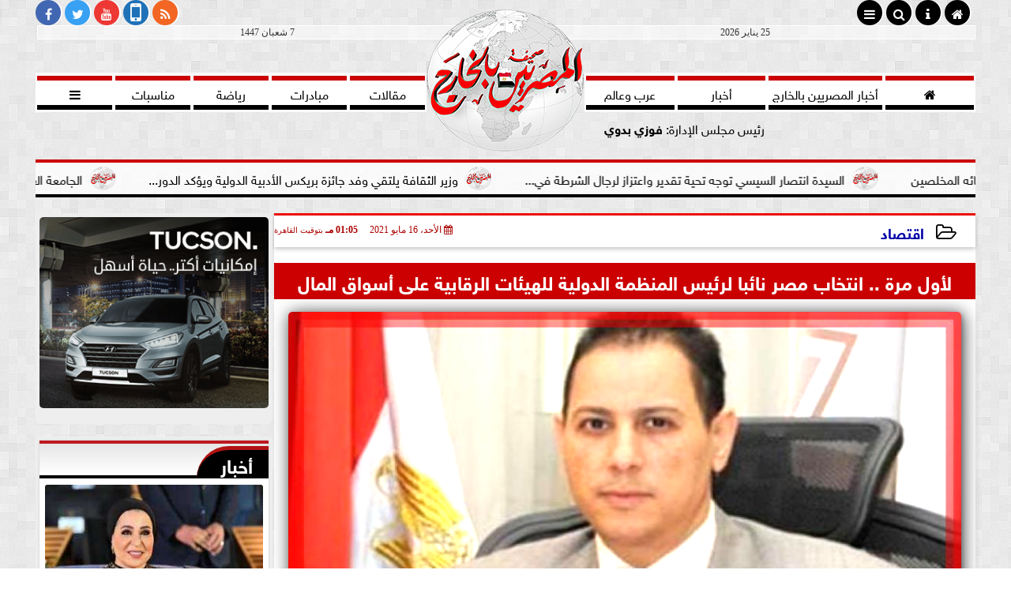

--- FILE ---
content_type: text/html; charset=UTF-8
request_url: https://www.egyptiansabroad.news/54674
body_size: 27876
content:
<!DOCTYPE html>
<html dir="rtl" lang="ar" prefix="og: http://ogp.me/ns#">
<head>
	<meta name="viewport" content="width=device-width,minimum-scale=1,initial-scale=1"/>
	<meta http-equiv="content-type" content="text/html; charset=UTF-8" charset="utf-8">
	<meta http-equiv="X-UA-Compatible" content="IE=edge,chrome=1"/>
	<meta name="robots" content="INDEX, FOLLOW"/>
	<meta name="googlebot" content="INDEX, FOLLOW"/>
	<title>لأول مرة .. انتخاب مصر نائبا لرئيس المنظمة الدولية للهيئات الرقابية على أسواق المال | المصريين بالخارج</title>
	<meta name="description" itemprop="description" content="فازت مصر بمنصب نائب رئيس مجلس إدارة المنظمة الدولية للهيئات الرقابية على أسواق المال في العالم الأيوسكو والتي تضم في عضويتها 229 دولة وذلك لأول مرة في تاريخها" />
	
	<meta name="twitter:card" content="summary_large_image"></meta>
	<meta name="twitter:title" property="og:title" itemprop="name" content="لأول مرة .. انتخاب مصر نائبا لرئيس المنظمة الدولية للهيئات الرقابية على أسواق المال | المصريين بالخارج"/>
	<meta name="twitter:description" property="og:description" content=" فازت مصر بمنصب نائب رئيس مجلس إدارة المنظمة الدولية للهيئات الرقابية على أسواق المال في العالم الأيوسكو والتي تضم في عضويتها 229 دولة وذلك لأول مرة في تاريخها "/>
	<meta property="og:image" name="twitter:image" itemprop="image" content="https://www.egyptiansabroad.news/img/21/05/16/54674_W.jpg"/>
	<meta property="og:image:secure_url" content="https://www.egyptiansabroad.news/img/21/05/16/54674_W.jpg" />
	<meta property="og:image:width" content="512" />
	<meta property="og:image:height" content="512" />
	<meta name="twitter:image:alt" property="og:image:alt" content="المصريين بالخارج" />
	<meta name="twitter:domain" content="egyptiansabroad.news"/>
	<meta name="twitter:site" content="@egyptianabroads"/>
	<meta name="twitter:creator" content="@egyptianabroads"></meta>
	<meta name="theme-color" content="#AA0000" />
	<meta property="og:type" content="article"/>
	<meta property="og:locale" content="ar_AR"/>
	<meta property="fb:app_id" content="420381822682980" />
	<meta property="og:url" content="https://www.egyptiansabroad.news/54674" />
	<meta name="author" property="og:site_name" content="المصريين بالخارج" />
	<meta property="article:published_time" content="2021-05-16T13:05:37+02:00"/>
	<script type="application/ld+json">
	{
	"@context": "https://schema.org",
	"@type": "WebPage",
	"name": "لأول مرة .. انتخاب مصر نائبا لرئيس المنظمة الدولية للهيئات الرقابية على أسواق المال | المصريين بالخارج",
	"description": " فازت مصر بمنصب نائب رئيس مجلس إدارة المنظمة الدولية للهيئات الرقابية على أسواق المال في العالم الأيوسكو والتي تضم في عضويتها 229 دولة وذلك لأول مرة في تاريخها ",
	"publisher": {"@type":"Organization","name":"المصريين بالخارج","logo":{"@type":"ImageObject","url":"https://www.egyptiansabroad.news/ix/GfX/logo.png"}},
	"identifier": "https://www.egyptiansabroad.news/54674",
	"url": "https://www.egyptiansabroad.news/54674"
	}
	</script>
	<script type="application/ld+json">
	{
	"@context": "http://schema.org",
	"@type": "NewsArticle",
	"mainEntityOfPage": "https://www.egyptiansabroad.news/54674",
	"headline": "لأول مرة .. انتخاب مصر نائبا لرئيس المنظمة الدولية للهيئات الرقابية على أسواق المال | المصريين بالخارج",
	"datePublished": "2021-05-16T13:05:37+02:00",
	"dateModified": "2021-05-16T13:05:37+02:00",
	"description": " فازت مصر بمنصب نائب رئيس مجلس إدارة المنظمة الدولية للهيئات الرقابية على أسواق المال في العالم الأيوسكو والتي تضم في عضويتها 229 دولة وذلك لأول مرة في تاريخها ",
	"author": {"@type": "Person", "name": "المصريين بالخارج"},
	"publisher": {"@type": "Organization", "name": "المصريين بالخارج", "logo": {"@type": "ImageObject", "url": "https://www.egyptiansabroad.news/ix/GfX/logo.png", "width": 100, "height": 60}},
	"image": {"@type": "ImageObject", "url": "https://www.egyptiansabroad.news/img/21/05/16/54674_W.jpg", "height": 800, "width": 450}
	}
	</script>
	<script type="application/ld+json">
	{
	"@context": "https://schema.org",
	"@type": "Organization",
	"url": "https://www.egyptiansabroad.news",
	"name": "المصريين بالخارج",
	"logo": "https://www.egyptiansabroad.news/ix/GfX/logo.png",
	"description": "أوّل صحيفة يحرّرها ويشارك في رواجها كل المصريين بالخارج ، صدرت بتاريخ : 9 / 9 / 2019 م - أسّسها / فوزي بدوي - بترخيص من بريطانيا رقم Apo -1569711 المملكة المتحدة كنافذة إعلامية مُستقلِّة ",
	"sameAs": [
	"https://www.facebook.com/egyptiansabroad.news/",
	"https://twitter.com/egyptianabroads",
	"https://www.youtube.com/channel/UCi2ZC9m7FLjcgHR3sfCLhnA?view_as=subscriber"
	]
	}
	</script>
	<link rel="dns-prefetch" href="//connect.facebook.net"/>
	<link rel="shortcut icon" type="image/x-icon" href="favicon.ico"/>
	<link rel="canonical" href="https://www.egyptiansabroad.news/54674" />
	<style>@font-face{font-family:'SkyNews'; font-style:normal; font-weight:400; font-display:swap; src:url('/font/SKY/sna-reg.eot'),url('/font/SKY/sna-reg.eot?#iefix') format('embedded-opentype'),url('/font/SKY/sna-reg.woff2') format('woff2'),url('/font/SKY/sna-reg.woff') format('woff'),url('/font/SKY/sna-reg.ttf') format('truetype'),url('/font/SKY/sna-reg.svg#sna-reg') format('svg');}@font-face{font-family:'SkyNews'; font-style:normal; font-weight:800; font-display:swap; src:url('/font/SKY/sna-bld.eot'),url('/font/SKY/sna-bld.eot?#iefix') format('embedded-opentype'),url('/font/SKY/sna-bld.woff2') format('woff2'),url('/font/SKY/sna-bld.woff') format('woff'),url('/font/SKY/sna-bld.ttf') format('truetype'),url('/font/SKY/sna-bld.svg#sna-bld') format('svg');}@font-face{font-family:'FontAwesome';src:url('/font/fontawesome-webfont.eot?v=4.7.0');src:url('/font/fontawesome-webfont.eot?#iefix&v=4.7.0') format('embedded-opentype'),url('/font/fontawesome-webfont.woff2?v=4.7.0') format('woff2'),url('/font/fontawesome-webfont.woff?v=4.7.0') format('woff'),url('/font/fontawesome-webfont.ttf?v=4.7.0') format('truetype'),url('/font/fontawesome-webfont.svg?v=4.7.0#fontawesomeregular') format('svg');font-weight:normal;font-style:normal; font-display:swap;}.fa{display:inline-block;font:normal normal normal 14px/1 FontAwesome;font-size:inherit;text-rendering:auto;-webkit-font-smoothing:antialiased;-moz-osx-font-smoothing:grayscale}.fa-facebook-square:before{content:'\f082'}.fa-facebook:before{content:'\f09a'}.fa-twitter-square:before{content:'\f081'}.fa-twitter:before{content:'\f099'}.fa-youtube-square:before{content:'\f166'}.fa-youtube:before{content:'\f167'}.fa-google-plus-square:before{content:'\f0d4'}.fa-google-plus:before{content:'\f0d5'}.fa-rss-square:before{content:'\f143'}.fa-rss:before{content:'\f09e'}.fa-instagram:before{content:'\f16d'}.fa-tags:before{content:'\f02c';}.fa-calendar:before{content:'\f073';}.fa-calendar-o:before{content:'\f133';}.fa-clock:before{content:'\f017';}.fa-folder-open-o:before{content:'\f115';}.fa-print:before{content:'\f02f';}.fa-edit:before{content:'\f044';}.fa-external-link:before{content:'\f08e';}.fa-home:before {content:'\f015';}.fa-info-circle:before {content:'\f05a';}.fa-info:before {content:'\f129';}.fa-phone-square:before {content:'\f098';}.fa-phone:before {content:'\f095';}.fa-envelope-o:before {content:'\f003';}.fa-whatsapp:before {content:'\f232';}.fa-share-alt-square:before {content:'\f1e1';}.fa-share-alt:before {content:'\f1e0';} .fa-bars:before{content:'\f0c9';}.fa-bullhorn:before{content:'\f0a1';} .fa-search:before{content:'\f002';}.fa-map-marker:before{content:'\f041';}.fa-black-tie:before{content:'\f27e';}.fa-linkedin-square:before{content:'\f08c';}.fa-telegram:before{content:'\f2c6';}.fa-link:before{content:'\f0c1';}.fa-wikipedia-w:before{content:'\f266';}.fa-soundcloud:before{content:'\f1be';}.fa-language:before{content:'\f1ab';}.fa-spinner:before{content:'\f110';}.fa-newspaper-o:before{content:'\f1ea';}.fa-play:before{content:'\f04b';}.fa-camera:before{content:'\f030';}.fa-user-circle-o:before{content:'\f2be';}.fa-plus:before {content:'\f067';}.fa-minus:before {content:'\f068';}.fa-times:before {content:'\f00d';}.fa-television:before {content:'\f26c';}.fa-volume-up:before{content:'\f028';}.fa-file-audio-o:before{content:'\f1c7';}.fa-download:before{content:'\f019';}.fa-commenting:before{content:'\f27a';}.fa-commenting-o:before{content:'\f27b';}.fa-file-pdf-o:before{content:'\f1c1';}.fa-file-text:before{content:'\f15c';}.fa-file-text-o:before{content:'\f0f6';}.fa-check-square-o:before{content:'\f046';}.fa-chevron-circle-up:before{content:'\f139';}.fa-chevron-circle-down:before{content:'\f13a';}.fa-chevron-circle-right:before{content:'\f138';}.fa-chevron-circle-left:before{content:'\f137';}.fa-mobile:before{content:'\f10b';}.fa-2x {font-size:2em;}.fa-fw {width:1.29em; text-align:center;}.fa-flip-horizontal {-ms-filter:'progid:DXImageTransform.Microsoft.BasicImage(rotation=0, mirror=1)'; -webkit-transform:scale(-1, 1); -ms-transform:scale(-1, 1); transform:scale(-1, 1);}.fa-spin {-webkit-animation:fa-spin 2s infinite linear; animation:fa-spin 2s infinite linear;} .fa-pulse {-webkit-animation:fa-spin 1s infinite steps(8); animation:fa-spin 1s infinite steps(8);} .fa-spin-hover:hover {-webkit-animation:fa-spin 1s infinite linear; animation:fa-spin 1s infinite linear;}@-webkit-keyframes fa-spin {0% {-webkit-transform:rotate(0deg); transform:rotate(0deg);} 100% { -webkit-transform:rotate(359deg); transform:rotate(359deg);}}@keyframes fa-spin {0% {-webkit-transform:rotate(0deg); transform:rotate(0deg);} 100% {-webkit-transform:rotate(359deg); transform:rotate(359deg);}} article {}article h1 {font:bold 1.5em/1.5em SkyNews, Traditional Arabic; margin:1em 0.5em; padding:0 0.5em; text-align:center;}article h2 {font:bold 1.25em/1.25em SkyNews, Traditional Arabic; margin:0.5em; padding:0 0.5em;}article h3 {font:bold 0.85em/1em SkyNews, Traditional Arabic; margin:1em; padding:0 1.0em;}article h3.article {float:right;} article h3.article img {width:125px;}article h1.title {clear:both;}article p {text-indent:0.5em;}article a {font-weight:bold; border-bottom:1px dotted #eeeeee;}article a:hover {border-color:#bbbbbb;}article iframe {width:100%; max-width:100%; margin:0 auto !important;}article time {font:normal 12px/12px tahoma;}article time.meta {color:transparent; position:absolute;}article ul {margin:0.5em 1em; padding:0.5em 1em; list-style:circle;}article .artinfo {display:block; border:1px solid #EEEEEE; border-width:1px 0px; padding:3px 0px; font:normal 12px tahoma; overflow:hidden;}article .artinfo i.fa {padding:0px 10px;}article .artinfo time {display:block; padding:10px 0px 5px; color:#333333; }article .artinfo b.cat a {color:#BB0000; font:normal 12px tahoma;}article .artinfo.tags a {font:normal 12px/20px tahoma; color:#555555; text-decoration:none; display:inline-block; text-decoration:none; padding:3px 8px; border:1px solid #DEDEDE; -webkit-border-radius:3px; -moz-border-radius:3px; border-radius:3px; cursor:pointer; border-color:#dedede #d8d8d8 #d3d3d3; text-shadow:0 1px 0 #fff; -webkit-box-shadow:0 1px 1px #eaeaea, inset 0 1px 0 #fbfbfb; -moz-box-shadow:0 1px 1px #eaeaea, inset 0 1px 0 #fbfbfb; box-shadow:0 1px 1px #eaeaea, inset 0 1px 0 #fbfbfb; -webkit-transition:all ease-in-out 0.2s; -moz-transition:all ease-in-out 0.5s; -o-transition:all ease-in-out 0.5s; transition:all ease-in-out 0.5s; background:#ffffff; background:-moz-linear-gradient(top, #ffffff 0%, #f6f6f6 47%, #ededed 100%); background:-webkit-gradient(linear, left top, left bottom, color-stop(0%,#ffffff), color-stop(47%,#f6f6f6), color-stop(100%,#ededed)); background:-webkit-linear-gradient(top, #ffffff 0%,#f6f6f6 47%,#ededed 100%); background:-o-linear-gradient(top, #ffffff 0%,#f6f6f6 47%,#ededed 100%); background:-ms-linear-gradient(top, #ffffff 0%,#f6f6f6 47%,#ededed 100%); background:linear-gradient(top, #ffffff 0%,#f6f6f6 47%,#ededed 100%);}article .artinfo.tags a:before {content:"\020 \020 \020 \0BB \020"; color:#666666;}article .artinfo .tsource a img {float:right;}article .HSource {margin:5px auto; padding:5px; text-align:center; background:-moz-linear-gradient(top,rgba(255,255,255,1) 0%, rgba(255,255,255,0) 100%); background:-webkit-linear-gradient(top,rgba(255,255,255,1) 0%,rgba(255,255,255,0) 100%); background:linear-gradient(to bottom,rgba(255,255,255,1) 0%,rgba(255,255,255,0) 100%); filter:progid:DXImageTransform.Microsoft.gradient( startColorstr='#ffffff', endColorstr='#00ffffff',GradientType=0 );}article .HSource a img {vertical-align:middle;}article .social {display:block; padding:2px 25px; text-align:left;}article .artiframe {margin:0 auto; text-align:center; max-width:700px;}article .artiframe iframe {margin:0 auto;}article .artiframe .twitter-video {margin:0 auto !important; text-align:center !important;}article > div {font-family:Arial; font-size:1.5em; line-height:1.5em; margin:0px; padding:0px;}article > div > p {margin:0.1em 0.5em; padding:0.1em 0.5em; text-align:justify;}article > div > p > img {display:block; margin:5px auto; max-width:100%;}article aside {display:block; margin:0px 10px; padding:5px 0px 0px; background:#F0F0F0; width:100%; text-align:center;}article aside h2 {color:#FFFFFF; background:#000000; margin:0px;}article figure {font-family:'SkyNews', Arial, sans-serif; text-align:center;}article figure figcaption {text-align:center; font:normal 12px tahoma;}article aside amp-img, article aside img {margin:0 auto; display:block; max-width:240px;}article amp-img, article img {max-width:100%;}article address {margin:5px; padding:5px; display:inline-block;}article bdi {font-style:normal; font-weight:bold;}article .content_336x280_ad {display:block; margin:0 auto; width:336px; height:280px;}article .photoalbum {max-width:700px; margin:0px auto; border:5px solid #ffffff; background-color:#ffffff;}article .photoalbum .albthumbs {display:grid; grid-template-columns:repeat(5, 1fr); grid-gap:5px; margin:5px 0px 10px;}article .photoalbum .panel-main img, article .photoalbum .albthumbs img {width:100%; height:auto; margin:0 auto;}article .photoalbum .albthumbs img {width:auto !important; max-width:150px; max-height:75px; cursor:pointer;}article .pdf {margin:1em auto; padding:1em; width:75%; text-align:center; box-shadow:0px 0px 10px rgba(0,0,0,0.5);}article ins.adsbygoogle {max-width:100%;}article #topic_content .topic_inlink {display:none; border:2px solid #AA0000; border-width:2px 0px; margin:5px auto; padding:2px 5px;}article #topic_content .topic_inlink h4 {margin:0; padding:0; font:normal 12px/16px tahoma; text-align:center;}article #topic_content .topic_inlink ul {list-style-type:none; margin:0px; padding:0px;}article #topic_content .topic_inlink ul li {display:none;}article #topic_content .topic_inlink ul li:first-child {display:block;}article #topic_content .topic_inlink ul li a {display:block; overflow:hidden;}article #topic_content .topic_inlink ul li a img {width:90px; float:right;}article #topic_content blockquote {background:#f9f9f9; border-right:10px solid #ccc; margin:0.5em 10px; padding:0.5em 10px; quotes:"“" "”" "‘" "’";}article #topic_content blockquote:before {color:#ccc; content:open-quote; font-size:4em; line-height:0.1em; margin-left:0.25em; vertical-align:-0.4em;}article #topic_content blockquote:after {color:#ccc; content:close-quote; font-size:4em; line-height:0.1em; margin-right:0.25em; vertical-align:-0.4em;}article #topic_content blockquote p {margin:0.25em;}article .infoline {width:100%; background:#ffffff; margin:0px 0px 20px 0px; border-top:3px solid #CC0000; box-shadow:0px 2px 6px rgba(0,0,0,0.25);}article .infoline b {display:inline-block; padding-right:1em;}article .infoline b label {cursor:pointer;}article .infoline b a {border:none; background:transparent url(ix/GfX/icn.png) no-repeat center right; padding-right:40px; font:bold 0.8em/1em SkyNews;}article .banner .w320, article .banner .w320 iframe {border:none; padding:0px; margin:0px auto; width:320px !important;}article .banner .w336, article .banner .w336 iframe {border:none; padding:0px; margin:0px auto; width:336px !important;}.fb_iframe_widget_fluid_desktop iframe {width:100% !important;}.inarticle {overflow:hidden;}.inarticle a {display:inline-block; margin:0 auto 10px; text-align:center;}twitter-widget {margin:0 auto;}@keyframes fadeIn { to { opacity:1;}}article .photoalbum .fade-in { opacity:0; animation:fadeIn 0.5s ease-in 1 forwards;}.fixed-height-container {position:relative; width:100%; height:300px;}amp-img.contain img {object-fit:contain;}.closelightbox {font:bold 2em/1em Traditional Arabic; margin:5px; padding:5px; z-index:999; overflow:hidden; position:absolute; cursor:pointer;}section {}section h2, section h4 {font:bold 1.0em/2em SkyNews; margin:2px 0px; padding:0 15px; clear:both; background:#F9F9F9; color:#000000; text-shadow:0px 0px 0px #FFFFFF; border:1px solid #333333; border-width:0px 10px 1px 0px;}section h3 {font:bold 1.0em/2em 'Traditional Arabic'; margin:2px 0px; padding:0 15px; clear:both; background:#EEEEEE; color:#000000; text-shadow:0px 0px 0px #FFFFFF; border:1px solid #333333; border-width:0px 10px 1px 0px;}section.related {overflow:hidden;}section.related ul {margin:0px 5px; padding:0px 5px;}section.related ul li {overflow:hidden;}section.related ul li a {display:block; font:bold 0.8em/1.75em SkyNews; overflow:hidden; -moz-transition:all 0.3s ease-in; -webkit-transition:all 0.3s ease-in; transition:all 0.3s ease-in;}section.related ul li a img {float:right; margin:1px; padding:1px; width:120px; height:65px; border:1px solid #333333; -moz-transition:all 0.3s ease-in; -webkit-transition:all 0.3s ease-in; transition:all 0.3s ease-in;}section ol {margin:0px 5px; padding:0px 5px;}section ol li {overflow:hidden;}section ol li a {display:block; font:bold 0.95em/1.40em 'Arial'; overflow:hidden; -moz-transition:all 0.3s ease-in; -webkit-transition:all 0.3s ease-in; transition:all 0.3s ease-in;}section ol li a:hover {background:#EEEEEE;}section ol li a img {float:right; margin:1px; padding:1px; width:120px; height:65px; border:1px solid #333333; -moz-transition:all 0.3s ease-in; -webkit-transition:all 0.3s ease-in; transition:all 0.3s ease-in;}section ol li a:hover img {background:#EEEEEE;}article div.sharetable {direction:ltr; display:table; width:100%; table-layout:fixed; margin:0px; padding:0px; max-height:48px; overflow:hidden;}article div.sharetable > a {display:table-cell; width:2%; color:#ffffff; text-align:center; border:1px solid #ffffff; border-width:0px 1px; overflow:hidden;}article div.sharetable > a:hover {opacity:0.5;}article div.sharetable > a.fb {background-color:#3b5999;}article div.sharetable > a.tw {background-color:#00aced;}article div.sharetable > a.gp {background-color:#d34836;}article div.sharetable > a.em {background-color:#eeeeee;}article div.sharetable > a.wt {background-color:#57c93e;}article div.sharetable > a.pn {background-color:#cb2027;}article div.sharetable > a.pr {background-color:#666666;}article div.sharetable > a i.fa {}div.MobileShareBar {margin:5px 0px; max-width:100%; overflow:hidden;}div.MobileShareBar ul {margin:0px; padding:0px;}div.MobileShareBar ul li {display:block; margin:0px; padding:0px; border:none; float:right; list-style-type:none; padding-right:1%; text-align:center;}div.MobileShareBar ul li.tw {}div.MobileShareBar ul li.fb {}div.MobileShareBar ul li.gp {}div.MobileShareBar ul li iframe {float:right; z-index:1;}div.MobileShareBar ul li:hover iframe {float:right; z-index:1;}div.MobileShareBar ul li div {margin:0px; padding:0px; line-height:0px; right:5px; overflow:hidden;}ul.keys {}ul.keys li {line-height:1.5em;}ul.keys li a {text-align:center; font:normal 0.75em/1em SkyNews; border-bottom:1px solid #AA0000;}ul.keys li a:hover {color:#AA0000;}ul.keys li a b {display:block; background:#AA0000; color:#FFFFFF; padding:0.5em 1em; font-size:0.75em; line-height:1.0em;}ul.keys li a:hover b {}article .keyarticles {background:#EEEEEE; border:1px solid #CCCCCC; box-shadow:1px 1px 1px #CCCCCC;}article .keyarticles h4 {margin:10px 0px 0px; padding:0px; font:bold 0.75em/1.5em SkyNews; background:#CCCCCC; border:1px solid #BBBBBB; border-width:1px 0px;}article .keyarticles ul {margin:0px; list-style:none;}article .keyarticles ul li {margin-bottom:5px; font:normal 0.65em/1.25em SkyNews; overflow:hidden;}article .keyarticles ul li:nth-child(n+4) {display:none;}article .keyarticles ul li a {}article .keyarticles ul li a img {width:80px; height:60px !important; float:right; padding-left:1em;}@media (min-width:478px) {article .artinfo time {padding:0px 20px; float:left;}article aside {width:300px; float:left;}}@media (min-width:730px) {article .content_336x280_ad {margin:30px 10px 0px 0px; float:left;}ul.keys li a b {display:inline-block;}section.related ul li {width:49%; float:right;}section ol li {width:49%; float:right;}section ol li:nth-child(even) {float:left;}.inarticle a img {max-width:100%;}.inarticle a:nth-child(odd) {float:right;}.inarticle a:nth-child(even) {float:left;}}  :root {--COLOR1:#AA0000;}* {box-sizing:border-box; -moz-box-sizing:border-box; -webkit-box-sizing:border-box;} html {scroll-behavior:smooth;} ::-webkit-scrollbar {width:16px;} ::-webkit-scrollbar-track {background:#f1f1f1; -webkit-box-shadow:inset 0 0 6px rgba(0,0,0,0.3);} ::-webkit-scrollbar-thumb {background:#AA0000; outline:1px solid slategrey; } ::-webkit-scrollbar-thumb:hover {background:#333333; border-radius:6px; } body {margin:0 auto; cursor:default;} a {text-decoration:none; color:#000000;} ul {margin:0px; padding:0px; list-style:none;} h1, h2, h3, h4, h5, h6, select, label {font-family:'SkyNews', Arial, sans-serif;} figcaption, figure, main {display:block;} dfn {display:none;} fieldset {border:none;} .clear {clear:both;} .rtl {direction:rtl;} .ltr {direction:ltr;} .left {text-align:right;} .right {text-align:right;} .center {text-align:center;} .relative {position:relative;} .absolute {position:absolute;} .fixed {position:fixed;} .floatR {float:right;} .floatL {float:left;} .floatN {float:none;} .displayblock {display:block;} .th000 {max-width:1030px; margin:0 auto;} .th012 {max-width:1200px; margin:0 auto;} .th00 {max-width:100%; margin:0 auto;}.clr {color:#AA0000;} .xsel {-webkit-touch-callout:none; -webkit-user-select:none; -khtml-user-select:none; -moz-user-select:none; -ms-user-select:none; user-select:none;} .m0 {margin:0px;} .mbot10 {margin-bottom:10px;} .mtop5 {margin-top:5px;} .mtop10 {margin-top:10px;} .mb4 {margin-bottom:2rem;} .m0a {margin:0 auto;} .m0i {margin:0px !important;} .p0i {padding:0px !important;} .ptop20 {padding-top:20px;} .mbot10i {margin-bottom:10px !important;}.left-0 {left:0;} .right-0 {right:0;} .bottom-0 {bottom:0;} .top-0 {top:0;}.hidden {display:none;} .hiddeni {display:none !important;} .showLG {display:none;} .showSM {display:block;} .banner {direction:ltr; margin:0 auto; text-align:center; overflow:hidden; font-size:1em; line-height:1em; width:100%; } .banner a {display:block; line-height:0%;} .banner a img {max-width:100%;} .banner div {margin:0 auto;} .banner iframe {width:auto;} .lineheight3 {line-height:3em;}.line-height-1{line-height:1rem}.line-height-2{line-height:1.125rem}.line-height-3{line-height:1.5rem}.line-height-4{line-height:2rem} .YR {opacity:0;} .animate {moz-transition:all 0.5s; -webkit-transition:all 0.5s; transition:all 0.5s; -webkit-transition:all 0.5s ease-in-out; -o-transition:all 0.5s ease-in-out; -ms-transition:all 0.5s ease-in-out; transition:all 0.5s ease-in-out;} .blink_me {animation:blinker 1s linear infinite;} @keyframes blinker {50% {opacity:0;}} .WAITcss {visibility:hidden; animation:waitcss 0s 2s forwards;} .WAITcss0 {visibility:hidden; animation:waitcss 0s 0s forwards;} .WAIT3 {-webkit-animation:WAIT3 3s forwards; -moz-animation:WAIT3 3s forwards; -o-animation:WAIT3 3s forwards; animation:WAIT3 3s forwards;} @keyframes waitcss {to {visibility:visible; } } @-webkit-keyframes WAIT3 {0% {opacity:0; } 100% {opacity:1; }} @-moz-keyframes WAIT3 {0% {opacity:0; } 100% {opacity:1; }} @-o-keyframes WAIT3 {0% {opacity:0; } 100% {opacity:1; }} @keyframes WAIT3 {0% {opacity:0; } 100% {opacity:1; }} .dark-mode {background-color:#18212b; color:white;} header, footer, #site {margin:0 auto; clear:both;} header, footer {font-family:'SkyNews', Arial, sans-serif;} header #HLvA, header #HLvB, header #HLvC, header #HLvD {clear:both;} header #HLvA #HLvAL {margin:0 auto; width:200px; height:36px;} header #HLvA #HLvAR {width:100%; height:36px; text-align:center;} header #HLvB #HLvBR {text-align:center;} header #HLvD {margin:5px auto; height:32px; -webkit-border-radius:5px; -moz-border-radius:5px; border-radius:5px; overflow:hidden;} footer #FLvA, footer #FLvB, footer #FLvC {clear:both; overflow:hidden;} footer #FLvB #FLvBR {text-align:center;} footer #FLvC {text-align:center; color:#FFFFFF;} #HDFix {position:fixed; top:-1px; width:100%; z-index:9; height:32px; background:#AA0000;} #HDFix h5 {margin:0 auto; text-align:center;} #HDFix > h5 > label {float:right; color:#FFFFFF; background:#AA0000; z-index:999; display:block; position:relative; width:32px; height:32px; top:0; left:0; cursor:pointer; -moz-transition:all 0.3s ease-in; -webkit-transition:all 0.3s ease-in; transition:all 0.3s ease-in;} #HDFix > h5 > label:hover, #HDFix > h5 > label:active {-webkit-transform:scaleX(-1); transform:scaleX(-1);} #HDFix > h5 > label.fetch {float:left;} #HDFix h5 a img {max-height:32px;} .mobilesidemenu {width:0; float:right;} .mobilesidemenu, .mobilesidemenu * {-moz-box-sizing:border-box; box-sizing:border-box;} .mobilesidemenu input[type="checkbox"] {position:absolute; left:0; top:0; visibility:hidden;} .mobilesidemenu nav {margin:0; padding:5px; position:fixed; border-right:1px solid gray; font:bold 14px Verdana; width:280px; height:100%; opacity:0.25; left:-280px; top:0; z-index:10000; -webkit-transform:translate3d(0, 0, 0); transform:translate3d(0, 0, 0); -moz-transition:all 0.3s ease-in; -webkit-transition:all 0.3s ease-in; transition:all 0.3s ease-in; background:#FFFFFF;} .mobilesidemenu nav li h1, .mobilesidemenu nav li h3 {margin:0px; padding:0px; font-size:1em;} .mobilesidemenu ul {list-style:none; margin:0; padding:0; width:100%; height:100%; overflow-y:scroll;} .mobilesidemenu ul::-webkit-scrollbar {width:0px; background:transparent;} .mobilesidemenu ul::-webkit-scrollbar-thumb {background:#FF0000;} .mobilesidemenu li {} .mobilesidemenu li a, .mobilesidemenu li form {display:block; text-decoration:none; font-size:1.4em; border-left:8px solid gray; border-bottom:1px solid #c1c1c1; color:#3b3b3b; margin:0; padding:12px;} .mobilesidemenu li a:hover {background:black; color:white;} .mobilesidemenu li form {margin:0px; padding:2px 0px 6px; text-align:center;} .mobilesidemenu li form input[type="text"] {width:70%; padding:4px; font:normal 12px "Tahoma, FontAwesome";} .mobilesidemenu ul li:first-child a {text-align:center} .mobilesidemenu ul li:first-child a img {max-height:32px; max-width:100px;} .mobilesidemenu ul li.SocialNetworks {text-align:center;} .mobilesidemenu ul li.SocialNetworks a {display:inline-block; border:none; padding:2px 10px;} .mobilesidemenu nav label {cursor:pointer; position:absolute; text-transform:lowercase; right:0; top:0; -moz-border-radius:0 0 0 40px; -webkit-border-radius:0 0 0 40px; border-radius:0 0 0 40px; width:40px; height:30px; background:black; box-shadow:0 0 5px gray; text-align:center;} .mobilesidemenu nav label::after {content:"x"; color:white; display:block; font-size:16px; margin-top:2px; margin-left:6px; -moz-transition:all 0.3s ease-in; -webkit-transition:all 0.3s ease-in; transition:all 0.3s ease-in;} .mobilesidemenu .overlay {position:fixed; width:100%; height:100%; left:0; top:0; opacity:.6; background:black; z-index:1001; visibility:hidden;} .mobilesidemenu .overlay label {width:100%; height:100%; position:absolute;} .mobilesidemenu nav label:hover::after {-moz-transform:rotatey(180deg); -ms-transform:rotatey(180deg); -webkit-transform:rotatey(180deg); transform:rotatey(180deg);} .mobilesidemenu input[type="checkbox"]:checked ~ label {border-color:transparent;} .mobilesidemenu input[type="checkbox"]:checked ~ label::before {transform:rotate(-45deg);} .mobilesidemenu input[type="checkbox"]:checked ~ label::after {transform:rotate(45deg);} .mobilesidemenu input[type="checkbox"]:checked ~ nav {left:0; opacity:1;} .mobilesidemenu input[type="checkbox"]:checked ~ div.overlay {visibility:visible;} .button {background-color:#AA0000; border:none; color:white; padding:15px 32px; text-align:center; text-decoration:none; display:inline-block; font-size:16px; margin:4px 2px; cursor:pointer;} .animax {-webkit-animation-duration:1s; animation-duration:1s; -webkit-animation-fill-mode:both; animation-fill-mode:both;} .salaty {text-align:center; font:normal 12px/16px tahoma;} .salaty .select select {margin:0 auto; width:90%; text-align:center; text-align-last:center; font:normal 12px/16px tahoma; background-color:#AA0000; color:#FFFFFF;} .salaty .select option {text-align:center;} .salaty fieldset {margin:0 auto; width:200px;} .salaty fieldset > div {margin:-2em 0 0 0;} .salaty fieldset div {border:1px solid transparent;} .salaty fieldset div.now {border-color:#AA0000;} .salaty fieldset legend {display:block; width:100%; max-width:160px; font:bold 1em/2em SkyNews; background:#AA0000; color:#fff; margin:0 auto; text-align:center; transform-origin:100% 0%; transform:rotate(-90deg); } .salaty fieldset legend img {transform:rotate(90deg);} .salaty fieldset b, .salaty fieldset code {width:70px; display:inline-block;} .salaty fieldset b {text-align:left; line-height:2em;} .salaty fieldset code {text-align:center;} table {border-collapse:collapse; width:90%; margin:0 auto;} table td, table th {border:1px solid #ddd; padding:8px;} table tr:nth-child(even){background-color:#f2f2f2;} table tr:hover {background-color:#ddd;} table th {padding-top:12px; padding-bottom:12px; text-align:center; background-color:#AA0000CC; color:white;} div.services table {border-collapse:collapse; width:100%;} div.services table caption {font:bold 12px tahoma; background-color:#eeeeee;} div.services table tr:nth-child(even) {background-color:#eeeeee;} div.services table th {background-color:#AA0000; color:white;} div.services table td {font:normal 12px/12px tahoma;} #WebSitePoll, #WebSitePoll a {font:normal 1em/2em SkyNews;} .Poll {margin-bottom:1em;} .Poll h2, .Poll h3 {margin:0px; padding:0px; font:bold 1.25em/2em SkyNews;} .Poll ul {padding:0;} .Poll ul li {margin:0; padding:0; font:normal 14px tahoma; text-shadow:0px 1px 1px #999999; list-style-type:none; height:auto !important; width:100% !important;} .Poll ul li:hover {background:#FAFAFA;} .Poll ul li div.bar{background-color:#F4F4F4; border:1px dashed #F1F1F1; -webkit-border-radius:10px; -moz-border-radius:10px; border-radius:10px;} .Poll ul li span {font:normal 12px tahoma; float:left;} .Poll ul li hr {margin:0; padding:0; color:#a00; background-color:#a00; height:12px; border:0; box-shadow:1px 1px 1px #AAAAAA; -webkit-border-radius:10px; -moz-border-radius:10px; border-radius:10px;} .Poll ul li.selected hr {color:#c00; background-color:#c00; box-shadow:1px 1px 1px #333333;} .Poll input[type="radio"] {display:none;} .Poll label {display:block; cursor:pointer; padding:0.25em 1em; font:normal 1em/2em SkyNews; -webkit-transition-duration:0.5s; -moz-transition-duration:0.5s; -o-transition-duration:0.5s; transition-duration:0.5s;} .Poll input[type="radio"]:checked + label {background-color:#00CC00; -webkit-border-radius:5px; -moz-border-radius:5px; border-radius:5px;} .Poll button {margin:0px auto; padding:0px; display:block; font:bold 1.25em/2em Arial; position:relative; background-color:#4CAF50; border:none; color:#FFFFFF; width:200px; text-align:center; -webkit-transition-duration:0.4s; transition-duration:0.4s; text-decoration:none; overflow:hidden; cursor:pointer;} .Poll button:after {content:""; background:#f1f1f1; display:block; position:absolute; padding-top:300%; padding-left:350%; margin-left:-20px !important; margin-top:-120%; opacity:0; transition:all 0.8s;} .Poll button:active:after {padding:0; margin:0; opacity:1; transition:0s;} .webform {margin:10px 5px; background:#F9F9F9; padding:10px 5px; box-shadow:0 0 20px 0 rgba(0, 0, 0, 0.2), 0 5px 5px 0 rgba(0, 0, 0, 0.24); font-size:1em;} .webform form {margin:10px auto;} .webform form input[type="text"], .webform form input[type="email"], .webform form input[type="tel"], .webform form input[type="url"], .webform form textarea, .webform form button[type="submit"] {font:normal 1em/1em SkyNews;} .webform form fieldset {text-align:center; border:medium none !important; margin:0px auto; padding:0; width:90%;} .webform form input[type="text"], .webform form input[type="email"], .webform form input[type="tel"], .webform form input[type="url"], .webform form textarea {margin:0 auto; width:90%; border:1px solid #ccc; background:#FFF; margin:0 0 5px; padding:10px;} .webform form input[type="text"]:hover, .webform form input[type="email"]:hover, .webform form input[type="tel"]:hover, .webform form input[type="url"]:hover, .webform form textarea:hover {-webkit-transition:border-color 0.3s ease-in-out; -moz-transition:border-color 0.3s ease-in-out; transition:border-color 0.3s ease-in-out; border:1px solid #aaa;} .webform form textarea {height:100px; max-width:100%; resize:none;} .webform form button[type="submit"] {cursor:pointer; width:20%; border:none; background:#AA0000; color:#FFF; margin:0px; padding:10px 20px; font-size:1.5em; -webkit-transition:background 0.3s ease-in-out; -moz-transition:background 0.3s ease-in-out; transition:background-color 0.3s ease-in-out;} .webform form button[type="submit"]:hover {background:#333333;} .webform form button[type="submit"]:active {box-shadow:inset 0 1px 3px rgba(0, 0, 0, 0.5);} .webform form input:focus, .webform form textarea:focus {outline:0; border:1px solid #aaa;} .webform form input.email {position:fixed; left:-9000px;} .pagination {direction:rtl; display:inline-block;} .pagination a {color:black; float:right; padding:8px 16px; text-decoration:none; border:1px solid #ddd;} .pagination a.active {background-color:#AA0000; color:white; border:1px solid #AA0000;} .pagination a.nactive {color:#CCCCCC; border:1px solid #CCCCCC; cursor:not-allowed;} .pagination a:hover:not(.active) {background-color:#ddd;} .pagination a:first-child {border-top-right-radius:5px; border-bottom-right-radius:5px;} .pagination a:last-child {border-top-left-radius:5px; border-bottom-left-radius:5px;} .tocicn {clear:both; overflow:hidden;} .tocicn ul li {float:right;} .tocicn ul li a img {width:48px; height:48px;} .animated {-webkit-animation-duration:1s; animation-duration:1s; -webkit-animation-fill-mode:both; animation-fill-mode:both;} .animated.infinite {-webkit-animation-iteration-count:infinite; animation-iteration-count:infinite;} .animated.hinge {-webkit-animation-duration:2s; animation-duration:2s;} @-webkit-keyframes pulse {0% {-webkit-transform:scale3d(1, 1, 1); transform:scale3d(1, 1, 1); } 50% {-webkit-transform:scale3d(1.05, 1.05, 1.05); transform:scale3d(1.05, 1.05, 1.05); } 100% {-webkit-transform:scale3d(1, 1, 1); transform:scale3d(1, 1, 1); }} @keyframes pulse {0% {-webkit-transform:scale3d(1, 1, 1); transform:scale3d(1, 1, 1); } 50% {-webkit-transform:scale3d(1.05, 1.05, 1.05); transform:scale3d(1.05, 1.05, 1.05); } 100% {-webkit-transform:scale3d(1, 1, 1); transform:scale3d(1, 1, 1); }} .pulse {-webkit-animation-name:pulse; animation-name:pulse;} .w3-animate-fading{animation:fading 10s infinite}@keyframes fading{0%{opacity:0}50%{opacity:1}100%{opacity:0}} .w3-animate-opacity{animation:opac 0.8s}@keyframes opac{from{opacity:0} to{opacity:1}} .w3-animate-top{position:relative;animation:animatetop 0.4s}@keyframes animatetop{from{top:-300px;opacity:0} to{top:0;opacity:1}} .w3-animate-left{position:relative;animation:animateleft 0.4s}@keyframes animateleft{from{left:-300px;opacity:0} to{left:0;opacity:1}} .w3-animate-right{position:relative;animation:animateright 0.4s}@keyframes animateright{from{right:-300px;opacity:0} to{right:0;opacity:1}} .w3-animate-bottom{position:relative;animation:animatebottom 0.4s}@keyframes animatebottom{from{bottom:-300px;opacity:0} to{bottom:0;opacity:1}} .w3-animate-zoom {animation:animatezoom 0.6s}@keyframes animatezoom{from{transform:scale(0)} to{transform:scale(1)}} .w3-animate-input{transition:width 0.4s ease-in-out}.w3-animate-input:focus{width:100%!important} #Go2Top {position:fixed; z-index:9999; bottom:-96px; right:4px; border:none; outline:none; background-color:#AA0000; color:#FFFFFF; cursor:pointer; padding:15px; border-radius:10px; font-size:1.5em; opacity:0.75; -webkit-transition:all .5s; transition:all .5s;} #Go2Top:hover {background-color:#33333350;} #AshFix, .AshFix {position:fixed; z-index:9999; bottom:0px; left:0px; right:0px; text-align:center; max-width:300px; max-height:252px; overflow:hidden; transition:all 0.5s ease;} #AshFix #AshFixSVG {display:none;}#AshFixSVG a.AniMe {display:inline-block; float:right; background:rgb(0, 0, 0, 0.5); border-radius:50% 50% 0px 0px; padding:0px 5px;} @media only screen and (max-width:800px) {#AshFix #AshFixSVG {display:block;}} .SkyAd {display:none; z-index:999 !important;} .SkyAdFix {position:fixed !important; top:5px !important;} .FixAdv160 {display:none; width:160px; height:600px; text-align:center; overflow:hidden;} .FixAdv160 img {max-width:160px; max-height:600px;}.modal {position:fixed; z-index:1; left:0; width:100%; height:100%; overflow:auto; background-color:rgb(0,0,0); background-color:rgba(0,0,0,0.4); top:-100%; opacity:0; transition:top 0.4s, opacity 0.4s;} .modal.show {top:0; opacity:1; z-index:999;} .modal-default-close {color:#FFFFFF; float:left; padding:0.5em 0px; font-size:3em; font-weight:bold;} .modal-default-close:hover, .modal-default-close:focus {color:#000000; text-decoration:none; cursor:pointer;} .modal-header {padding:2px 16px; background-color:#AA0000; color:white; font:normal 1em/2em SkyNews;} .modal-body {padding:2px 16px; font-family:'Traditional Arabic', 'Microsoft Uighur'; font-size:1.5em; line-height:2em; text-align:justify;} .modal-footer {padding:2px 16px; background-color:#AA0000; color:white; font:normal 1em/1em SkyNews;} .modal-footer h3 a {color:#ffffff;} .modal-footer h3 a:hover {color:#cccccc;} .modal-content {width:90%; position:relative; background-color:#fefefe; margin:5% auto; padding:0.1em; border:1px solid #888; box-shadow:0 4px 8px 0 rgba(0,0,0,0.2),0 6px 20px 0 rgba(0,0,0,0.19);} .modal-body article p {text-indent:1.5em;}@media (min-width:468px) { #HDFix {display:none;} header #HLvA #HLvAL {float:left;} header #HLvA #HLvAR {float:right; width:calc(100% - 170px);} } @media (min-width:768px) { #Go2Top {right:24px;} .modal-content {width:60%; padding:1em;} } @media (min-width:992px) { header #HLvB #HLvBR {width:260px; float:right;} header #HLvB #HLvBL {width:730px; float:left;} header #HLvB #HLvBlogo {float:right; text-align:center; width:calc(100% - 730px);} header #HLvB #HLvBbnr {float:left; width:728px;} footer #FLvB #FLvBR {width:260px; float:right;} footer #FLvB #FLvBL {width:730px; float:left;} .WrapperSky {margin:0 auto; padding:0px 10px; width:calc(100% - 320px); max-width:1200px;} .FixAdv160 {display:block; position:fixed; top:0px;} #FixAdv160R {float:right; margin-right:-780px; right:51%;} #FixAdv160L {float:left; margin-left:-775px; left:51%;} .SkyAd {width:120px; height:600px; top:200px; z-index:1;} .SkyAdR {right:50%; margin-right:calc(-120px - (1032px/2) - 96px);} .SkyAdL {left:50%; margin-left:calc(-120px - (1032px/2) - 96px);} } @media (min-width:1092px) { #HDFix {max-width:1200px;} .SkyAdR {margin-right:calc(-120px - (1092px/2) - 96px);} .SkyAdL {margin-left:calc(-120px - (1092px/2) - 96px);} } @media (min-width:1200px) { .SkyAd {width:120px; height:600px; top:200px;} .SkyAdR {margin-right:calc(-60px - (1200px/2) - 96px);} .SkyAdL {margin-left:calc(-60px - (1200px/2) - 96px);} } @media (min-width:1350px) { .SkyAd {display:block; width:160px;} } @media (min-width:1500px) { .WrapperSky {width:calc(100% - 200px);} } .w100 {width:100%; max-width:100%; margin:0px; padding:0px} .w1000 {margin:0 auto; max-width:1200px;} .w1200 {margin:0 auto; max-width:1200px;} .wrapper, header, footer {max-width:1200px; padding:0 5px; margin:0 auto; overflow:hidden;} header .CEOEIC {} header .CEOEIC span {display:block; text-align:center;} header .CEOEIC span i {padding:0px 5px; font:normal 1em/2em SkyNews;} header .CEOEIC span b {font:bold 1em/2em SkyNews;} img {max-width:100%; border-radius:5px;} .image {background-size:cover; background-position:center center; border-radius:5px;} .col-md-4 > div, .col-md-12 > div {border:1px solid #0275d8; padding:10px;} .StickSensor {} .box {margin:0 0 16px 0; padding:5px; background:#eee; border-radius:5px;} .Flexed {display:flex; flex-wrap:wrap;} .FlexedBoxC {flex:300px;} .FlexedBoxB {flex:600px;} .FlexedBoxA {flex:900px;} .BodyLR, .BodyL, .BodyR {width:100%; clear:both;} .SideL {width:100%; clear:both;} .SideR {z-index:9;} .SideL .banner a {margin:0px 0px 5px 0px;} @media (min-width:468px) { } @media (min-width:768px) { .SideL {width:250px; float:left; padding:0 6px 0 0; position:relative; clear:none;} .BodyLR, .BodyL {width:calc(100% - 250px); float:right; position:relative; padding:0px; clear:none;} .SideR {width:160px; float:right; padding:0 0 0 6px; position:relative;} header #HLvA #HLvAR {width:360px; text-align:right;} header #HLvA #HLvAL {} header #HLvA #HLvAM {margin:0 auto;} } @media (min-width:992px) { .BodyLR {width:calc(100% - 462px);} .BodyL {width:calc(100% - 302px);} .SideR {display:block;} .SideL {width:300px; padding:0px;} } @media (min-width:1092px) { .w100 {width:calc(100% - 320px); margin:0 auto;} .w100p {width:100% !important;} } .chead {font-family:'SkyNews', Arial, sans-serif; background:#fff; position:relative; margin-bottom:16px; -webkit-box-shadow:0 0 3px 0 rgba(0,0,0,0.15); box-shadow:0 0 3px 0 rgba(0,0,0,0.15); overflow:hidden;} .chead h2, .chead h3 {margin:0px 0px 6px; padding:8px 16px; height:48px; font-size:1.25em; -moz-transition:all 0.3s ease-in-out; -webkit-transition:all 0.3s ease-in-out; transition:all 0.3s ease-in-out; background:-moz-linear-gradient(top, rgba(0,0,0,0.1) 0%, rgba(0,0,0,0) 100%); background:-webkit-linear-gradient(top, rgba(0,0,0,0.1) 0%,rgba(0,0,0,0) 100%); background:linear-gradient(to bottom, rgba(0,0,0,0.1) 0%,rgba(0,0,0,0) 100%); filter:progid:DXImageTransform.Microsoft.gradient( startColorstr='#1a000000', endColorstr='#00000000',GradientType=0 ); position:relative;} .chead h2:before, .chead h3:before {content:''; position:absolute; right:0; top:0; height:100%; background-color:#AA0000; width:16px; -moz-transition:all 0.3s ease-in-out; -webkit-transition:all 0.3s ease-in-out; transition:all 0.3s ease-in-out;} .chead h2:after, .chead h3:after {content:''; position:absolute; right:16px; top:0; width:0; height:0; border-top:48px solid transparent; border-bottom:0 solid transparent; border-right:20px solid #AA0000; -moz-transition:all 0.3s ease-in-out; -webkit-transition:all 0.3s ease-in-out; transition:all 0.3s ease-in-out;} .chead:hover h2, .chead:hover h3 {padding-right:8px;} .chead:hover h2:before, .chead:hover h3:before {background-color:#333333;} .chead:hover h2:after, .chead:hover h3:after {border-right-color:#333333;} .chead h2 a, .chead h3 a {display:block; margin:0; padding-right:30px; color:#000; line-height:36px;} .chead:hover h2 a, .chead:hover h3 a {color:#AA0000;} .chead.cHc1 section ul li {height:90px; padding:0px 5px; margin-bottom:5px; overflow:hidden;} .chead.cHc1 section ul li:hover {background:-moz-linear-gradient(left, rgba(0,0,0,0.1) 0%, rgba(0,0,0,0) 100%); background:-webkit-linear-gradient(left, rgba(0,0,0,0.1) 0%,rgba(0,0,0,0) 100%); background:linear-gradient(to right, rgba(0,0,0,0.1) 0%,rgba(0,0,0,0) 100%); filter:progid:DXImageTransform.Microsoft.gradient( startColorstr='#1a000000', endColorstr='#00000000',GradientType=1 );} .chead.cHc1 section ul li a {display:inline-block; font:normal 1em/1.5em SkyNews; height:82px; overflow:hidden;} .chead.cHc1 section ul li a:hover {text-shadow:1px 1px 1px rgba(0,0,0,0.25);} .chead.cHc1 section ul li a img {margin:2px 2px 0px 4px; width:120px; height:80px; float:right; border:2px solid transparent;} .chead.cHc1 section ul li a:hover img {border-color:#AA000050;} .chead.cHc1 section ul li a span b {font-weight:normal;} .chead.cHc1 section ul li:nth-child(even) a:hover img {border-color:#33333350;} .chead.cHc1H section ul li:first-child {height:175px;} .chead.cHc1H section ul li:first-child a {height:auto;} .chead.cHc1H section ul li:first-child a img {display:block; margin:0 auto; width:100%; height:175px; float:none;} .chead.cHc1H section ul li:first-child a span {bottom:62px; display:block; position:relative; max-height:55px; color:#fff; background:rgba(0,0,0,0.75); padding:0px 10px; margin:0px 4px; -webkit-border-radius:5px; -moz-border-radius:5px; border-radius:5px; -moz-transition:all 0.3s ease-in-out; -webkit-transition:all 0.3s ease-in-out; transition:all 0.3s ease-in-out; overflow:hidden;} .chead.cHc1H section ul li:first-child a:hover span {background:#AA0000CC;} .chead.cHc2 section ul li {width:49.5%; float:right; height:200px; overflow:hidden;} .chead.cHc2 section ul li:hover {background:-moz-linear-gradient(left, rgba(0,0,0,0.1) 0%, rgba(0,0,0,0) 100%); background:-webkit-linear-gradient(left, rgba(0,0,0,0.1) 0%,rgba(0,0,0,0) 100%); background:linear-gradient(to right, rgba(0,0,0,0.1) 0%,rgba(0,0,0,0) 100%); filter:progid:DXImageTransform.Microsoft.gradient( startColorstr='#1a000000', endColorstr='#00000000',GradientType=1 );} .chead.cHc2 section ul li a {display:block; text-align:center; font:normal 1em/1.5em SkyNews;} .chead.cHc2 section ul li a:hover {text-shadow:1px 1px 1px rgba(0,0,0,0.25);} .chead.cHc2 section ul li a img {display:block; margin:2px auto; width:96%; height:90px; border:2px solid transparent;} .chead.cHc2 section ul li a:hover img {border-color:#AA0000AA;} .chead.cHc2 section ul li a span b {font-weight:normal;} .chead.cHc2 section ul li:nth-child(even) a:hover img {border-color:#333333AA;} .chead.cHc2H section ul li:first-child, .chead.cHc2B section ul li:nth-child(2), .chead.cHc2D section ul li:nth-child(4) {width:99%; margin:0 auto; height:200px;} .chead.cHc2H section ul li:first-child a img, .chead.cHc2B section ul li:nth-child(2) a img, .chead.cHc2D section ul li:nth-child(4) a img {display:block; margin:0 auto; width:100%; height:196px; float:none;} .chead.cHc2H section ul li:first-child a span, .chead.cHc2B section ul li:nth-child(2) a span, .chead.cHc2D section ul li:nth-child(4) a span {bottom:75px; display:block; max-height:66px; position:relative; color:#fff; background:rgba(0,0,0,0.75); padding:0px 10px; margin:0px 4px; -webkit-border-radius:5px; -moz-border-radius:5px; border-radius:5px; -moz-transition:all 0.3s ease-in-out; -webkit-transition:all 0.3s ease-in-out; transition:all 0.3s ease-in-out;} .chead.cHc2H section ul li:first-child a:hover span, .chead.cHc2B section ul li:nth-child(2) a:hover span, .chead.cHc2D section ul li:nth-child(4) a:hover span {background:#AA0000BB;} .chead.csxn {background:none;} .chead.csxn section ul li {height:115px; background:#ffffff; border:1px solid #AA000050; box-shadow:1px 1px 3px #AA000050;} .chead.csxn section ul li a {height:auto;} .chead.csxn section ul li a span {font:bold 1.0em/1.5em SkyNews; display:block; min-width:300px;} .chead.csxn section ul li a img {} .chead.csxn section ul li time {display:block;} .chead.csxn section ul li a p {font:normal 12px/16px tahoma; text-align:justify; display:none;} @media (min-width:468px) { .chead.cHc2 section ul li {height:180px;} .chead.cHc2H section ul li:first-child, .chead.cHc2B section ul li:nth-child(2), .chead.cHc2D section ul li:nth-child(4) {width:49.6%; float:right;} } @media (min-width:768px) { .chead.cHF {width:49.5%; float:right;} .chead.cHF:nth-child(even) {float:left;} .chead.cHc2.cBc3 section ul li, .chead.cHc2.cBc4 section ul li {width:32.9%; height:200px;} .chead.cHc2H.cBc3 section ul li:first-child {width:66.5%; height:200px; float:right;} .chead.cHc2.cBc3.cHc2H section ul li:first-child a img {height:200px;} .chead.cHc2.cBc3.cHc2H section ul li:first-child a span {font-size:1.5em; line-height:2em; bottom:80px; margin:0 16px;} .chead.cHc2H.cBc4 section ul li:first-child, .chead.cHc2B.cBc4 section ul li:nth-child(2), .chead.cHc2D.cBc4 section ul li:nth-child(4) {width:65.4%; height:190px;} .chead.cHc2.cBc3 section ul li a img, .chead.cHc2.cBc4 section ul li a img {height:120px;} .chead.cHc2.cBc4.cHc2H section ul li:first-child a img, .chead.cHc2.cBc4.cHc2B section ul li:nth-child(2) a img, .chead.cHc2.cBc4.cHc2D section ul li:nth-child(4) a img {height:190px;} .chead.cHc2H section ul li:first-child, .chead.cHc2B section ul li:nth-child(2), .chead.cHc2D section ul li:nth-child(4) {width:99.6%;}.chead.cHc2.cBc4 section ul li a span {display:inline-block; max-height:69px; overflow:hidden;} .chead.csxn section ul li {height:150px;} .chead.csxn section ul li a span {font-size:1.5em; line-height:2em;} .chead.csxn section ul li a img {width:190px; height:140px;} } @media (min-width:992px) { .chead.cHc2H.cBc4 section ul li:first-child, .chead.cHc2B.cBc4 section ul li:nth-child(2), .chead.cHc2D.cBc4 section ul li:nth-child(4) {width:49.4%; float:right;} .chead.cHc2.cBc3 section ul li {width:32.9%;} .chead.cHc2.cBc4 section ul li {width:24.9%;} .chead.csxn section ul li a p {display:block;} } .bootrow {overflow:hidden; clear:both;} .bootcol2, .bootcol3, .bootcol4, .bootcol5, .bootcol6, .bootcol7, .bootcol8, .bootcol9, .bootcol10 {float:none; width:100%; display:block;} .bootxs {display:block;} .bootlg {display:none;} .bootab {display:none;} .bootmd {display:none;} @media (min-width:468px) { } @media (min-width:768px) { .bootab {display:block;} } @media (min-width:992px) { .bootcol2, .bootcol3, .bootcol4, .bootcol5, .bootcol6, .bootcol7, .bootcol8, .bootcol9, .bootcol10 {float:right;} .bootcol2 {width:20%;} .bootcol3 {width:25%;} .bootcol4 {width:33.333%;} .bootcol5 {width:41.667%;} .bootcol6 {width:50%;} .bootcol7 {width:58.33%;} .bootcol8 {width:66.667%;} .bootcol9 {width:75%;} .bootcol10 {width:80%;} .bootcol12 {width:100%;} .bootxs {display:none;} .bootlg {display:block;} }.navmenu {display:none; margin:0 auto; background:#FFFFFF; padding:0; list-style:none; border:1px solid #f9f9f9; border-width:4px 0px 1px;} .navmenu li {-webkit-box-flex:1; -ms-flex:1; flex:1; margin-right:2px; margin-left:2px; margin-bottom:2px;} .navmenu li a {direction:ltr; display:-webkit-box; display:-ms-flexbox; border:1px solid rgba(0,0,0,.1); border-width:0px 0px 6px 0px; display:flex; height:43px; font:normal 1em/1em SkyNews; padding:0 5px; position:relative; overflow:hidden; color:#FFFFFF; outline:none; opacity:1; text-decoration:none; -webkit-box-pack:center; -ms-flex-pack:center; justify-content:center; text-align:center; white-space:nowrap; -webkit-box-align:center; -ms-flex-align:center; align-items:center; -webkit-transition:all .3s; transition:all .3s;} .navmenu li a:after {content:''; position:absolute; width:35%; height:100%; background:white; opacity:.5; top:0; left:-50%; -webkit-transform:skew(-20deg); transform:skew(-20deg); -webkit-transition:all .2s; transition:all .2s;} .navmenu li a:hover {opacity:.7; -webkit-transition:all .3s; transition:all .3s;} .navmenu li a:hover:after {left:150%; -webkit-transition:all .4s; transition:all .4s;} .navmenu li a:active {box-shadow:0 -30px 10px rgba(255,255,255,.2) inset; border-bottom-width:0; box-shadow:none; border-top:8px solid rgba(0,0,0,.1); -webkit-transition:none; transition:none;} .navmenu li button {font:bold 14px/40px SkyNews; background:#4e4848; color:#ffffff; cursor:pointer; border:none; border-bottom:5px solid #b21313; padding:2px 10px; float:left; background:#e01b1b; background:-moz-linear-gradient(top, #e01b1b 0%, #b21313 99%); background:-webkit-linear-gradient(top, #e01b1b 0%,#b21313 99%); background:linear-gradient(to bottom, #e01b1b 0%,#b21313 99%); filter:progid:DXImageTransform.Microsoft.gradient( startColorstr='#e01b1b', endColorstr='#b21313',GradientType=0 );} @media (min-width:768px) {.navmenu {display:-webkit-box; display:-ms-flexbox; display:flex; -ms-flex-wrap:wrap; flex-wrap:wrap;}} @media (min-width:992px) {} body {background-color:#FFFFFF; background-image:url('/ix/GfX/bgL.png');}#HDFix {display:none; background:#EC1104; box-shadow:0px 1px 5px rgba(0,0,0,0.5);}header {margin:0px auto 10px;}header #HLvA {margin:0px 0px 5px 0px; overflow:hidden;}header #HLvA .floatL, header #HLvA .floatR {margin:0px; width:49%;}header #HLvA .floatL span, header #HLvA .floatR span {text-align:center; line-height:16px; width:100%; background:rgba(255,255,255,0.5); border:1px solid #ffffff;}header #HLvB {background:rgba(255,255,255,0.75); height:48px; border:4px solid #000000; border-width:4px 0px; border-top-color:#CC0000; overflow:hidden;}header #LvlS #LvlSM {text-align:center;}header #LvlS #LvlSM a img {transition:all 0.25s ease-in-out;}header #LvlS #LvlSM a:hover img {box-shadow:0px 0px 10px rgba(0,0,0,0.5);}header .HLvX {text-align:center;}header .HLvX div {margin:0px; width:49.9%; float:right;} header .HLvX div span {display:block; margin:0px; padding:0px;}header .HLvX div span b {display:inline-block;}.navmenu li a {font-family:'SkyNews', 'FontAwesome'; color:#000000; border-width:6px 0px; border-top-color:#CC0000; border-bottom-color:#000000;}.navmenu li a:hover {border-width:12px 0px;}footer #FLvA {width:100%; height:36px; background-color:#EC1104; background-image:url('/ix/GfX/bgL.png'); border:1px solid #AA0000; border-width:4px 0px 0px;}footer #FLvB {padding:16px 0px;}footer #FLvC {width:100%; background-color:#111111; background-image:url('/ix/GfX/bgL.png'); border:1px solid #4267B2; border-width:0px 0px 4px; overflow:hidden;}.marqueed a {direction:rtl; color:#000000; text-align:right; padding:0px 42px; display:inline-block; overflow-wrap:break-word; white-space:pre; background:transparent url('/ix/GfX/icn.png') no-repeat center right; background-size:32px 32px; line-height:2.5em;}.marqueed a:hover {text-shadow:0px 0px 5px #00000050, 0px 0px 10px #00000050;}nav#msidemenu {background-color:#111111;}.mobilesidemenu li a, .mobilesidemenu li form {color:#ffffff; font-size:1.0em; padding:6px 12px; font-family:SkyNews; border-left:none; border-color:rgba(255,255,255,0.5);}#SliderFLA {margin-bottom:2em !important; }#SliderFLA .ws-title {margin:0 !important; left:0 !important; width:100%; padding:1em 0em !important; border:1px solid rgba(134, 7, 12, 0.75); border-width:3px 0px; border-radius:0px !important; height:76px; bottom:10px !important; background:rgba(0,0,0,0.5) !important;}#SliderFLA .ws-title span {background:none !important; color:#FFFFFF !important; font:bold 4em/1.5em 'SkyNews' !important; text-shadow:1px 1px 1px #000000, -1px 1px 1px #000000, 1px -1px 1px #000000, -1px -1px 1px #000000, 3px 3px 3px #00000050, -3px 3px 3px #00000050, 3px -3px 3px #00000050, -3px -3px 3px #00000050;}#SliderFLA .ws_thumbs {display:none;}#SliderFLA .ws_images .ws_list ul li a dfn {display:block !important; font-family:'SkyNews' !important; background:#86070C !important; color:#FFFFFF !important; border-color:#2b2d42 !important;}#SliderFLA a.ws_next > span, #SliderFLA a.ws_prev > span, #SliderFLA .ws_playpause > span {background:rgba(43, 45, 66, 0.75) !important;}#SliderFLA a.ws_next:hover > span, #SliderFLA a.ws_prev:hover > span, #SliderFLA a.ws_playpause:hover > span {background:rgba(134, 7, 12, 0.75) !important;}.SideL .banner a img {margin-bottom:10px;}.BodyL .banner {clear:both;}article {background:#ffffff;}article h1 {padding:5px; font-size:1.0em; line-height:1.5em; border-top:3px solid #EC1104; box-shadow:0px 2px 6px rgba(0,0,0,0.25);}article h1, article h2, article h3, article h4 {font:normal 1em/1em 'SkyNews';}article h1.title {margin:0px; font-size:1.5em; line-height:1.5em; text-align:right; border-width:0px; box-shadow:none; font-weight:800; clear:both; overflow:hidden; width:100%; background:#CC0000; color:#FFFFFF; text-align:center;}article a {color:#0000AA;}article address {font:normal 1.5em/1.5em SkyNews, Traditional Arabic;}article address bdi {font-size:1.25em; font-weight:bold; color:#00238c;}article .infoline {border-color:#EC1104;}article .infoline b a {background:none; padding-right:8px;}article figure {position:relative; width:96%; margin:16px auto;}article figure img {width:100%; filter:brightness(125%); box-shadow:2px 2px 5px rgba(0, 0, 0, 0.2), 2px 2px 17px rgba(0, 0, 0, 0.35), 2px 2px 25px rgba(0, 0, 0, 0.5); transition:all 1s ease-in-out;}article figure:hover img {outline-offset:-8px; outline-width:4px;}article figure figcaption {cursor:default; position:absolute; bottom:0.75em; width:100%; text-align:right; font:bold 1.25em/2.0em 'SkyNews'; padding:5px 15px; border-radius:0px; color:#FFFFFF; background:rgba(0, 0, 0, 0.5); text-shadow:1px 1px 1px #000000, -1px -1px 1px #000000, -1px 1px 1px #000000, 1px -1px 1px #000000; transition:all 0.25s ease-in-out;}article figure:hover figcaption {border-radius:5px;}article div.sharetable {padding-left:16px;}article div.sharetable a {display:inline-block; width:38px; border-radius:50%; margin-right:16px;}article #topic_content {padding:0px; text-align:right; font-family:'SkyNews'; font-size:1.15em;}article > div > p {text-align:right; margin:0.1em 0.1em; padding:0.1em 0.1em; text-indent:0px;}article .keyarticles {border-color:#86070C; border-width:2px 0px; background:#ffffff; box-shadow:none;}article .keyarticles h4 {background:none; border:none; padding-right:16px; color:#86070C;}article .keyarticles ul li:nth-child(n+3) {display:none;}article .keyarticles ul li a {line-height:1.5em;}article .keyarticles ul li a img {width:140px !important; height:75px !important;}#ws_cube_leaderboard {display:none !important;}.chead h2 {padding:3px 0px 8px 16px; border-top:4px solid #bd1a20; border-bottom:4px solid #000000;}.chead h2:before, .chead h2:after {content:none;}.chead h2 a {border-top:5px solid #b21313; background-color:#000000; border-radius:50px 0px 0px 0px; padding:0px 20px 0px 30px; margin-right:0px; color:#fff; width:max-content;}.chead h2 a:hover {color:#EEEEEE;}.SocialNetworks {margin:0 10px; font-size:1em;}.SocialNetworks ul {list-style:none; text-align:center; padding:0; margin:0;}.SocialNetworks ul li {width:32px; height:32px; float:left; margin-right:3px;}.SocialNetworks.floatR ul li {float:right;}footer .SocialNetworks ul li:nth-child(n+4) {display:inline-block;}.SocialNetworks ul li a {display:block; text-align:center; width:32px; height:32px; font-size:1em; line-height:32px; border-radius:50%; text-decoration:none; color:#FFFFFF; background-color:rgba(0,0,0,1); transition:.3s background-color;}.SocialNetworks ul li a.fb {background-color:#4267b2;}.SocialNetworks ul li a.tw {background-color:#38A1F3;}.SocialNetworks ul li a.yt {background-color:#ED3833;}.SocialNetworks ul li a.nbd {background-color:#1F72B8;}.SocialNetworks ul li a.in {background-color:#3f729b;}.SocialNetworks ul li a.rs {background-color:#f26522;}.SocialNetworks ul li a:hover {background-color:#C6000C; color:#FFFFFF; text-shadow:none;}.SocialNetworks ul li a.active {background-color:#880000; color:#444; cursor:default;}.SocialNetworks span {display:block; overflow:hidden; text-align:right; font:normal 12px/32px tahoma; color:#333333;}.SocialNetworks.floatL {margin-left:2px !important;}.SocialNetworks.floatL span {text-align:left;}#searchbox {width:192px; padding:3px; background:#DDDDDD; background-image:-moz-linear-gradient(#fff, #cccccc); background-image:-webkit-gradient(linear,left bottom,left top,color-stop(0, #cccccc),color-stop(1, #fff)); border:1px solid #bbbbbb; overflow:hidden;}#searchbox input[type=text] {float:left; padding:1px 8px; height:18px; width:130px; font:normal 12px/16px tahoma, FontAwesome; border:1px solid #cccccc; background:#FFFFFF; -moz-box-shadow:0 1px 3px rgba(0, 0, 0, 0.25) inset, 0 1px 0 rgba(255, 255, 255, 1); -webkit-box-shadow:0 1px 3px rgba(0, 0, 0, 0.25) inset, 0 1px 0 rgba(255, 255, 255, 1); box-shadow:0 1px 3px rgba(0, 0, 0, 0.25) inset, 0 1px 0 rgba(255, 255, 255, 1);}#submit {float:left; height:22px; margin:0 10px 0 0; padding:0; width:32px; font:bold 12px 'Kufi', 'FontAwesome', serif; cursor:pointer; color:#FFFFFF; text-shadow:0 1px 0 #330000; background:#111111; background-image:-moz-linear-gradient(#C0C0C0, #111111); background-image:-webkit-gradient(linear,left bottom,left top,color-stop(0, #111111),color-stop(1, #C0C0C0)); border:1px solid #111111; -moz-box-shadow:0 0 1px rgba(0, 0, 0, 0.3), 0 1px 0 rgba(255, 255, 255, 0.3) inset; -webkit-box-shadow:0 0 1px rgba(0, 0, 0, 0.3), 0 1px 0 rgba(255, 255, 255, 0.3) inset; box-shadow:0 0 1px rgba(0, 0, 0, 0.3), 0 1px 0 rgba(255, 255, 255, 0.3) inset;}#submit:hover{background:#C0C0C0; background-image:-moz-linear-gradient(#111111, #C0C0C0); background-image:-webkit-gradient(linear,left bottom,left top,color-stop(0, #C0C0C0),color-stop(1, #111111));} #submit:active{background:#C0C0C0; outline:none; -moz-box-shadow:0 1px 4px rgba(0, 0, 0, 0.5) inset; -webkit-box-shadow:0 1px 4px rgba(0, 0, 0, 0.5) inset; box-shadow:0 1px 4px rgba(0, 0, 0, 0.5) inset;}#submit::-moz-focus-inner{border:none;}#search::-webkit-input-placeholder {color:#9c9c9c;}#search:-moz-placeholder {color:#9c9c9c;}#search.placeholder {color:#9c9c9c !important;}#search:focus {font:normal 12px/12px tahoma !important; border-color:#333333; background:#fff; outline:none;}#search:focus::-webkit-input-placeholder {transition:text-indent 0.5s 0.5s ease; text-indent:-100%; opacity:1;}footer .SocialNetworks ul li a {background-color:rgba(0,0,0,0.05);}.overlay {height:0%; width:100%; position:fixed; z-index:999; right:0; top:0; background-color:rgb(0,0,0); background-color:rgba(0,0,0, 0.9); overflow:hidden; transition:0.5s;}.overlay-content { position:relative; top:32%; width:100%; text-align:center; margin-top:30px;}.overlay-content form {margin:0 auto; width:90%; border-bottom:2px solid #ffffff;}.overlay-content .formsg {margin:0 auto; width:90%; font:normal 20px/36px Kufi; text-align:right; color:#FFFFFF;}.overlay .closebtn { position:absolute; top:20px; right:45px; font-size:60px; color:#FFFFFF;}.overlay-content form input[type=text] {font-size:48px; height:inherit; font-family:'Kufi', FontAwesome; color:#fff; padding:0; border:none; background-color:transparent; font-weight:600; padding-right:20px;}.overlay-content form button {cursor:pointer; padding:30px; position:absolute;}.chead section ul li a time {display:none;}@media screen and (max-height:450px) { .overlay a {font-size:20px} .overlay .closebtn { font-size:40px; top:15px; right:35px; }}@media (max-width:400px) {header .HLvX div span b {display:block;}}@media (min-width:468px) {.SocialNetworks ul li:nth-child(n+3) {display:inline-block;}}@media (min-width:768px) {header #HLvA {height:auto;}header #HLvA .SocialNetworks ul li {width:32px; height:32px; border:1px solid #ffffff; border-width:0px 2px 0px 0px; border-radius:50%; margin-right:5px;}header #HLvA .SocialNetworks ul li:hover {border-color:transparent;}header #HLvA .SocialNetworks ul li a {width:32px; height:32px; font-size:1em;}header #HLvB {position:relative; top:-10px;}header .HLvX {line-height:0px; position:relative; bottom:50px; font:1em/0em 'SkyNews';}header .HLvX div {display:inline-block; width:calc(50% - 100px);}header .HLvX div.Names1 {text-align:left; float:right;}header .HLvX div.Names2 {text-align:right; float:left;}header .HLvX div span {display:inline-block; margin:0px 25px;}.SocialNetworks ul li {margin-right:auto;}.SocialNetworks ul li:nth-child(n+5) {display:inline-block;}.SocialNetworks.floatR {width:150px;}header #LvlS {height:42px; margin:42px 0px 78px;}header #LvlS #LvlSR, header #LvlS #LvlSL {margin:0px; width:calc(50% - 100px); float:right;}header #LvlS #LvlSL {float:left;}header #LvlS #LvlSM {position:relative; bottom:80px; margin:0 auto; width:200px;}.chead h2 {font-size:1.5em;}.chead .cHc1 section ul li a {font:normal 1.25em/1.35em SkyNews;}.chead .csxn section ul li a {font-size:1.25em;}.chead .csxn section time {display:none; font:normal 12px/16px tahoma; color:#666666;}.chead .csxn section time em {display:none;}.chead.cHc2 section ul li a {font:normal 1.0em/1.25em SkyNews;}.SiteL .chead.cHc2 section ul li a {font-size:1em;}.chead.cHc2.cBc3.cHc2H section ul li:first-child a span {font:normal 1.0em/1.75em SkyNews;}article > div > p {font-size:1em;}#SliderFLA .ws-title span {font-size:2.5em !important;}#SliderFLA .ws_images {margin:0px !important; width:calc(100% - 166px);}#SliderFLA .ws_thumbs {display:block; width:166px !important;}#SliderFLA .ws_thumbs a {max-width:none !important;}}@media (min-width:992px) {#SliderFLA .ws-title span {font-size:2.5em !important;}.SkyAd {display:none;}}@media (min-width:1092px) {#SliderFLA {max-width:888px !important; max-height:400px !important;}#SliderFLA .ws_images, #SliderFLA .ws_images ul a, #SliderFLA .ws_images > div > img {max-height:400px !important;}#SliderFLA .ws_images ul li a img {height:400px !important;}}@media (min-width:1300px) {.SkyAd {display:block;}} </style>
	<script async data-ad-client="ca-pub-2452132982706426" src="https://pagead2.googlesyndication.com/pagead/js/adsbygoogle.js"></script>
<script>
 (adsbygoogle = window.adsbygoogle || []).push({ google_ad_client: "2452132982706426", enable_page_level_ads: true});
</script><script async src="https://pagead2.googlesyndication.com/pagead/js/adsbygoogle.js?client=ca-pub-4995506022838520"
     crossorigin="anonymous"></script>
	</head>
<body>
<div id='fb-root'></div>
<script async defer crossorigin='anonymous' src='https://connect.facebook.net/ar_AR/sdk.js#xfbml=1&version=v9.0&appId=420381822682980&autoLogAppEvents=1' nonce='YVEFyFxq'></script>
<script>
(function(d, s, id) {var js, fjs = d.getElementsByTagName(s)[0]; if (d.getElementById(id)) return; js = d.createElement(s); js.id = id; js.src = 'https://connect.facebook.net/ar_AR/sdk.js#xfbml=1&version=v3.2&appId=420381822682980&autoLogAppEvents=1'; fjs.parentNode.insertBefore(js, fjs);}(document, 'script', 'facebook-jssdk'));</script>
	<script src="io/bower_components/jquery/dist/jquery-1.11.1.min.js"></script>
	<script src="io/bower_components/sensor/stick.js"></script>
	<link rel="stylesheet" type="text/css" href="io/bower_components/slick/slick.css"/>
	<link rel="stylesheet" type="text/css" href="io/bower_components/slick/slick-theme.css"/>
<style>
#ws_cube_leaderboard {direction:ltr; display:table; zoom:1; position:relative; width:100%; max-width:728px; max-height:90px; margin:0px auto 0px; z-index:5; text-align:center; font-size:10px; text-shadow:none; -webkit-box-sizing:content-box; -moz-box-sizing:content-box; box-sizing:content-box;}* html #ws_cube_leaderboard {width:728px }#ws_cube_leaderboard .ws_images ul {position:relative; width:10000%; height:100%; left:0; list-style:none; margin:0; padding:0; border-spacing:0; overflow:visible;}#ws_cube_leaderboard .ws_images ul li {position:relative; width:1%; height:100%; line-height:0; overflow:hidden; float:left; padding:0 0 0 0 !important; margin:0 0 0 0 !important;}#ws_cube_leaderboard .ws_images {position:relative; left:0; top:0; height:100%; max-height:90px; max-width:728px; vertical-align:top; border:none; overflow:hidden;}#ws_cube_leaderboard .ws_images ul a {width:100%; height:100%; max-height:90px; display:block; color:transparent;}#ws_cube_leaderboard img {max-width:none !important;}#ws_cube_leaderboard .ws_images .ws_list img, #ws_cube_leaderboard .ws_images > div > img {width:100%; border:none 0; max-width:none; padding:0; margin:0;}#ws_cube_leaderboard .ws_images > div > img {max-height:90px;}#ws_cube_leaderboard .ws_images iframe {position:absolute; z-index:-1;}#ws_cube_leaderboard .ws-title > div {display:inline-block !important;}#ws_cube_leaderboard a {text-decoration:none; outline:none; border:none;}#ws_cube_leaderboard .ws_bullets {float:left; position:absolute; z-index:70;}#ws_cube_leaderboard .ws_bullets div {position:relative; float:left; font-size:0px;}#ws_cube_leaderboard .ws_bullets a {line-height:0;}#ws_cube_leaderboard .ws_script {display:none;}#ws_cube_leaderboard sound, #ws_cube_leaderboard object {position:absolute;}#ws_cube_leaderboard .ws_effect {position:static; width:100%; height:100%;}#ws_cube_leaderboard .ws_photoItem {border:2em solid #fff; margin-left:-2em; margin-top:-2em;}#ws_cube_leaderboard .ws_cube_side {background:#A6A5A9;}#ws_cube_leaderboard.ws_gestures {cursor:-webkit-grab; cursor:-moz-grab; cursor:url("[data-uri]"), move;}#ws_cube_leaderboard.ws_gestures.ws_grabbing {cursor:-webkit-grabbing; cursor:-moz-grabbing; cursor:url("[data-uri]"), move;}#ws_cube_leaderboard.ws_video_playing .ws_bullets {display:none;}#ws_cube_leaderboard.ws_video_playing:hover .ws_bullets {display:block;}#ws_cube_leaderboard.ws_video_playing_ie .ws_bullets, #ws_cube_leaderboard.ws_video_playing_ie a.ws_next, #ws_cube_leaderboard.ws_video_playing_ie a.ws_prev {display:block;}#ws_cube_leaderboard .ws_video_btn {position:absolute; display:none; cursor:pointer; top:0; left:0; width:100%; height:100%; z-index:55;}#ws_cube_leaderboard .ws_video_btn.ws_youtube, #ws_cube_leaderboard .ws_video_btn.ws_vimeo {display:block;}#ws_cube_leaderboard .ws_video_btn div {position:absolute; background-image:url(./playvideo.png); background-size:200%; top:50%; left:50%; width:7em; height:5em; margin-left:-3.5em; margin-top:-2.5em;}#ws_cube_leaderboard .ws_video_btn.ws_youtube div {background-position:0 0;}#ws_cube_leaderboard .ws_video_btn.ws_youtube:hover div {background-position:100% 0;}#ws_cube_leaderboard .ws_video_btn.ws_vimeo div {background-position:0 100%;}#ws_cube_leaderboard .ws_video_btn.ws_vimeo:hover div {background-position:100% 100%;}#ws_cube_leaderboard .ws_playpause.ws_hide {display:none !important;}#ws_cube_leaderboard .ws_bullets a {position:relative; display:inline-block; margin:0 2px; padding:6px; width:0; border-radius:50%; background:rgba(0, 0, 0, 0); -webkit-box-shadow:inset 0 0 0 1px #ffffff; box-shadow:inset 0 0 0 1px #ffffff;}#ws_cube_leaderboard .ws_bullets a.ws_selbull {background:#ffffff; -webkit-box-shadow:none; box-shadow:none;}#ws_cube_leaderboard a.ws_next, #ws_cube_leaderboard a.ws_prev {position:absolute; z-index:60; overflow:hidden; width:15%; height:100%; top:0; opacity:.5;}#ws_cube_leaderboard a.ws_next {left:85%; cursor:url('[data-uri]') 20 20, move;}#ws_cube_leaderboard a.ws_prev {left:0; cursor:url('[data-uri]') 20 20, move;}#ws_cube_leaderboard .ws_playpause {position:absolute; top:0; bottom:40px; left:42.5%; width:15%; z-index:59;}#ws_cube_leaderboard .ws_pause { cursor:url('[data-uri]') 20 20, pointer;}#ws_cube_leaderboard .ws_play { cursor:url('[data-uri]') 20 20, pointer;}#ws_cube_leaderboard .ws_bullets {bottom:10px; left:50%;}#ws_cube_leaderboard .ws_bullets div {left:-50%;}#ws_cube_leaderboard .ws_bulframe span {visibility:visible; opacity:1; position:absolute; width:0;height:0;border-left:5px solid transparent; border-right:5px solid transparent; border-top:5px solid #ffffff; bottom:-6px; margin-left:-2px; left:$ThumbWidthHalf$px;}#ws_cube_leaderboard .ws-title {position:absolute; background:none; font:2.4em Arial, Helvetica, sans-serif; color:#ffffff; text-shadow:0 1px 2px rgba(0, 0, 0, 0.6); bottom:50px; top:auto; opacity:1; text-align:center; width:100%; padding-left:20%; padding-right:20%; -webkit-box-sizing:border-box; -moz-box-sizing:border-box; box-sizing:border-box; z-index:50;}#ws_cube_leaderboard .ws-title div {margin-top:0.5em; font-size:0.542em;}#ws_cube_leaderboard a.ws_next, #ws_cube_leaderboard a.ws_prev, #ws_cube_leaderboard .ws_playpause {display:none;}* html #ws_cube_leaderboard a.ws_next,* html #ws_cube_leaderboard a.ws_prev {display:block}#ws_cube_leaderboard:hover a.ws_next, #ws_cube_leaderboard:hover a.ws_prev, #ws_cube_leaderboard:hover .ws_playpause {display:block}#ws_cube_leaderboard .ws_images > ul {animation:wsBasic 18s infinite; -moz-animation:wsBasic 18s infinite; -webkit-animation:wsBasic 18s infinite;}@keyframes wsBasic {0% {left:-0%} 27.78% {left:-0%} 33.33% {left:-100%} 61.11% {left:-100%} 66.67% {left:-200%} 94.44% {left:-200%} }@-moz-keyframes wsBasic {0% {left:-0%} 27.78% {left:-0%} 33.33% {left:-100%} 61.11% {left:-100%} 66.67% {left:-200%} 94.44% {left:-200%} }@-webkit-keyframes wsBasic {0% {left:-0%} 27.78% {left:-0%} 33.33% {left:-100%} 61.11% {left:-100%} 66.67% {left:-200%} 94.44% {left:-200%} }#ws_cube_leaderboard .ws_bulframe div div {height:auto;}@media all and (max-width:760px) {#ws_cube_leaderboard .ws_fullscreen {display:block;}}@media all and (max-width:400px) {#ws_cube_leaderboard .ws_controls, #ws_cube_leaderboard .ws_bullets, #ws_cube_leaderboard .ws_thumbs {display:none}}</style>
<link href="io/bower_components/Ticks/umticker/umticker.css" rel="stylesheet" />
<link href="io/bower_components/Ticks/umticker/umticker.rtl.css" rel="stylesheet" />
<div id='HDFix'><h5><label class='toggler' id='maintoggler' for='togglebox'><i class='fa fa-2x fa-bars'></i></label><span id='AJXLD'></span><a href='/'><img src='ix/GfX/logo.png' width='56' height='50'></a><label class='toggler fetch' id='maintoggler' for='togglebox'><i class='fa fa-2x fa-search'></i></label></h5></div>
	<div class='mobilesidemenu'>
	<input type='checkbox' id='togglebox' />
	<nav id='msidemenu'>
	<ul>
	<li><h3><a href='/'><img src='ix/GfX/logo.png' width='200' height='180' alt='المصريين بالخارج'></a></h3></li>
	<li><form action='section~0&find=keyword'><input type='text' name='keyword' placeholder='بحث'><button><i class='fa fa-fw fa-search'></i></button></form></li>
	<li><a href='/section~1'>أخبار المصريين بالخارج</a></li>
	<li><a href='/section~3'>أخبار</a></li>
	<li><a href='/section~9'>عرب وعالم</a></li>
	<li><a href='/section~4'>مقالات</a></li>
	<li><a href='/section~5'>مبادرات</a></li>
	<li><a href='/section~6'>رياضة</a></li>
	<li><a href='/section~16'>مناسبات</a></li>
	<li><a href='/section~22'>محافظات</a></li>
	<li><a href='/section~8'>فن ومنوعات</a></li>
	<li><a href='/section~11'>صحة ومرأة</a></li>
	<li><a href='/section~13'>البيت الثقافي</a></li>
	<li><a href='/section~24'>خُلاصة المعاني بالخلطة الرستُماني</a></li>
	<li><a href='/section~14'>حوادث</a></li>
	<li><a href='/section~15'>تقارير</a></li>
	<li><a href='/section~21'>توك شو</a></li>
	<li><a href='/section~7'>سياحة وآثار</a></li>
	<li><a href='/section~18'>اقتصاد</a></li>
	<li><a href='/section~20'>إستشارات قانونية</a></li>
	<li><a href='/section~23'>ذكريات</a></li>
	<li class='SocialNetworks'>
	<a href='https://fb.com/egyptiansabroad.news' class='facebook' target='_blank'><i class='fa fa-facebook-square fa-2x fa-fw'></i></a>
	<a href='https://twitter.com/egyptianabroads' class='twitter' target='_blank'><i class='fa fa-twitter-square fa-2x fa-fw'></i></a>
	<a href='/rss.xml' class='rss' target='_blank'><i class='fa fa-rss-square fa-2x fa-fw'></i></a>
	</li>	</ul><label for='togglebox' id='navtoggler'></label></nav>
	<div class='overlay'><label for='togglebox'></label></div>
	</div><div id="myNav" class="overlay hidden-print">
	<a href="javascript:void(0)" class="closebtn" onclick="closeNav()">&times;</a>
	<div class="overlay-content">
	<form action='section~0&find=keyword'><input type='text' name='keyword' placeholder='بحث'><button><i class='fa fa-fw fa-2x fa-search'></i></button></form>
	<div class='formsg'></div>	</div>
</div>
<header>
	<div id='HLvA'>
		<div class='SocialNetworks floatL'><ul>
		<li><a href='https://www.facebook.com/egyptiansabroad.news/' class='fb' target='_blank'><i class="fa fa-fw fa-facebook" ></i></a></li>
		<li><a href='https://twitter.com/egyptianabroads' class='tw' target='_blank'><i class="fa fa-fw fa-twitter"></i></a></li>
		<li><a href='https://www.youtube.com/channel/UCi2ZC9m7FLjcgHR3sfCLhnA?view_as=subscriber' class='yt' target='_blank'><i class="fa fa-fw fa-youtube"></i></a></li>
		<li><a href='https://nabd.com/egyptianabroads' class='nbd' target='_blank'><i class="fa fa-2x fa-mobile"></i></a></li>
		<li><a href='/section~rss' class='rs'><i class="fa fa-fw fa-rss"></i></a></li>
		</ul><span>7 شعبان 1447</span></div>
		<div class='SocialNetworks floatR'><ul>
		<li><a href='/'><i class="fa fa-fw fa-home" ></i></a></li>
		<li><a href='/2'><i class="fa fa-fw fa-info"></i></a></li>
		<li><a href="javascript:void();" onclick='openNav();' ><i class="fa fa-fw fa-search"></i></a></li>
		<li><a href='javascript:void(0);' onclick="document.getElementById('maintoggler').click();"><i class="fa fa-fw fa-bars"></i></a></li>
		</ul><span>25 يناير 2026</span></div>
	</div>
	<div id='LvlS'>
		<div id='LvlSR'>
		<ul class='navmenu'>
			<li><a data-text='&#xf015;' href="/"><span>&#xf015;</span></a></li>
	<li><a href='section~1' data-text='أخبار المصريين بالخارج'><span>أخبار المصريين بالخارج</span></a></li>
	<li><a href='section~3' data-text='أخبار'><span>أخبار</span></a></li>
	<li><a href='section~9' data-text='عرب وعالم'><span>عرب وعالم</span></a></li>
		</ul>
		</div>
		<div id='LvlSL'>
		<ul class='navmenu'>
			<li><a href='section~4' data-text='مقالات'><span>مقالات</span></a></li>
	<li><a href='section~5' data-text='مبادرات'><span>مبادرات</span></a></li>
	<li><a href='section~6' data-text='رياضة'><span>رياضة</span></a></li>
	<li><a href='section~16' data-text='مناسبات'><span>مناسبات</span></a></li>
	<li><a data-text='&#xf0c9;' href="javascript:void(0);" onclick="document.getElementById('maintoggler').click();"><span>&#xf0c9;</span></a></li>
		</ul>
		</div>
		<div id='LvlSM'><a href='/'><img src='/ix/GfX/_logo/e_logo.png' width='200' height='180' alt='المصريين بالخارج'></a></div>
	</div>
	<div class='HLvX'>
		<div class='Names1'><span>رئيس مجلس الإدارة: <b>فوزي بدوي</b></span></div>
		<div class='Names2'></div>
	</div>
	<div id='HLvB'><div class="marqueed WAITcss clear ltr"><a href='https://www.egyptiansabroad.news/112650'  title='وزير الثقافة يلتقي وفد جائزة بريكس الأدبية الدولية ويؤكد الدور البارز للجائزة في تعزيز التواصل الأدبي بين الشعوب'>وزير الثقافة يلتقي وفد جائزة بريكس الأدبية الدولية ويؤكد الدور...</a><a href='https://www.egyptiansabroad.news/112649'  title='السيدة انتصار السيسي توجه تحية تقدير واعتزاز لرجال الشرطة في عيدهم الـ 74'>السيدة انتصار السيسي توجه تحية تقدير واعتزاز لرجال الشرطة في...</a><a href='https://www.egyptiansabroad.news/112648'  title='الأزهر الشريف: عيد الشرطة يجسد تقدير الوطن لتضحيات أبنائه المخلصين'>الأزهر الشريف: عيد الشرطة يجسد تقدير الوطن لتضحيات أبنائه المخلصين</a><a href='https://www.egyptiansabroad.news/112647'  title='”أعيدوا الذهب إلى الوطن”… خبراء ألمان يدعون لسحب احتياطيات بلادهم من خزائن أمريكا'>”أعيدوا الذهب إلى الوطن”… خبراء ألمان يدعون لسحب احتياطيات بلادهم...</a><a href='https://www.egyptiansabroad.news/112646'  title='الزمالك فى مواجهة نارية أمام المصري بالكونفدرالية الليلة'>الزمالك فى مواجهة نارية أمام المصري بالكونفدرالية الليلة</a><a href='https://www.egyptiansabroad.news/112645'  title='القوات المسلحة تشارك بجناح مميز فى معرض القاهرة الدولى للكتاب'>القوات المسلحة تشارك بجناح مميز فى معرض القاهرة الدولى للكتاب</a><a href='https://www.egyptiansabroad.news/112644'  title='وزيرالخارجية يتوجه إلى تونس لعقد لقاءات ثنائية والمشاركة في الاجتماع الثلاثي حول ليبيا'>وزيرالخارجية يتوجه إلى تونس لعقد لقاءات ثنائية والمشاركة في الاجتماع...</a><a href='https://www.egyptiansabroad.news/112643'  title='وزير الخارجية ونائب وزير الخارجية الامريكي يثمنان عمق الشراكة الاستراتيجية بين البلدين'>وزير الخارجية ونائب وزير الخارجية الامريكي يثمنان عمق الشراكة الاستراتيجية...</a><a href='https://www.egyptiansabroad.news/112642'  title='”الثقافة”: إقبال غير مسبوق على معرض القاهرة الدولي للكتاب ينعكس إيجابًا على مبيعات دور النشر'>”الثقافة”: إقبال غير مسبوق على معرض القاهرة الدولي للكتاب ينعكس...</a><a href='https://www.egyptiansabroad.news/112641'  title='انطلاق النسخة الثانية من مؤتمر الحطام الفضائي فى الرياض بمشاركة 75 دولة'>انطلاق النسخة الثانية من مؤتمر الحطام الفضائي فى الرياض بمشاركة...</a><a href='https://www.egyptiansabroad.news/112640'  title='رئيس البرلمان العربي يتوجه إلى البحرين للمشاركة في اجتماعات الجمعية الآسيوية البرلمانية  الـ 16'>رئيس البرلمان العربي يتوجه إلى البحرين للمشاركة في اجتماعات الجمعية...</a><a href='https://www.egyptiansabroad.news/112639'  title='الجامعة العربية تنظم الاجتماع الأول للجنة جائزة التميز الإعلامي العربي في دورتها العاشرة'>الجامعة العربية تنظم الاجتماع الأول للجنة جائزة التميز الإعلامي العربي...</a></div></div>
</header><div class="wrapper aos-all">
	<div class="BodyL box"><div class="StickSensor"><article itemscope itemtype="http://schema.org/NewsArticle" itemprop="mainEntityOfPage" itemid="https://www.egyptiansabroad.news/54674" href="https://www.egyptiansabroad.news/54674"'>
	<div class='infoline'><b class='cat'><label class='toggler' id='maintoggler' for='togglebox'><i class='fa fa-folder-open-o'></i></label> <a href='/section~18'>اقتصاد</a></b><time class='floatL displayblock lineheight3 clr' title='2021-05-16 13:05:37'><i class='fa fa-calendar'></i> الأحد، 16 مايو 2021 <b>01:05 مـ</b> <small>بتوقيت القاهرة</small></time></span></div>	<time class='meta xsel' itemprop="datePublished">2021-05-16 13:05:37</time>
	<h1 class='title' itemprop="headline">لأول مرة .. انتخاب مصر نائبا لرئيس المنظمة الدولية للهيئات الرقابية على أسواق المال</h1>
	<figure>
		<img itemprop="image" src="https://www.egyptiansabroad.news/img/21/05/16/54674_W.jpg" alt='المصريين بالخارج' onerror="src='/io/dist/lib/GfX/dot.png';">
	</figure>
	<div class='MobileShareBar'><ul>
			<li class='tw'><a class='twitter-share-button' href='https://twitter.com/share' data-url='https://www.egyptiansabroad.news/54674' data-counturl='https://www.egyptiansabroad.news/54674' data-count='horizontal' data-size='large' data-via='egyptianabroads' data-hashtags=''><i class='fa fa-twitter-sqaure black'></i></a></li>
			<li class='fb'><div class='fb-like' data-href='https://www.egyptiansabroad.news/54674' data-layout='button_count' data-action='like' data-size='large' data-show-faces='false' data-share='true'></div></li>
			<li class='gp hidden'><div class='g-plusone' data-action='share' data-height='24' data-href='https://www.egyptiansabroad.news/54674'></div></li>
		</ul></div>
		<script>
			window.twttr=(function(d,s,id){var js,fjs=d.getElementsByTagName(s)[0],t=window.twttr||{};if(d.getElementById(id))return;js=d.createElement(s);js.id=id;js.src='https://platform.twitter.com/widgets.js';fjs.parentNode.insertBefore(js,fjs);t._e=[];t.ready=function(f){t._e.push(f);};return t;}(document,'script','twitter-wjs'));
		</script>	
<span class='artinfo'><address rel='author'> <bdi>خالد الخليصى</bdi></address>
</span>
<script>
 var _statcounter = _statcounter || []; _statcounter.push({"tags": {"category": "اقتصاد", "editor": "خالد الخليصى"}});
</script><meta itemprop="dateModified" content="2021-05-16 13:05:37">
<meta itemprop="author" content="المصريين بالخارج">
	<span class='hidden' itemprop="publisher" itemscope itemtype="http://schema.org/Organization" content="المصريين بالخارج"><span itemprop="name">المصريين بالخارج</span>
	<span itemprop="logo" itemscope itemtype="https://schema.org/ImageObject"><img src="https://www.egyptiansabroad.news/ix/GfX/logo.png"/><meta itemprop="url" content="https://www.egyptiansabroad.news/ix/GfX/logo.png"><meta itemprop="width" content="400"><meta itemprop="height" content="60"></span>
	</span>
<div id='topic_content'><p>فازت مصر بمنصب نائب رئيس مجلس إدارة المنظمة الدولية للهيئات الرقابية على أسواق المال في العالم (الأيوسكو) والتي تضم في عضويتها 229 دولة، وذلك لأول مرة في تاريخها منذ نشأة سوق المال المصرية قبل 130 عاما.</p>

<p>وتم انتخاب الدكتور محمد عمران رئيس هيئة الرقابة المالية نائبا لرئيس المنظمة، بعد منافسة قوية مع ممثل البرازيل، فيما يعد إنجازا جديدا للدولة المصرية وتقديرا للإصلاحات الكبيرة التي قامت بها ولدورها الذي تلعبه على المستويين الإفريقي والدولي تحت قيادة الرئيس عبد الفتاح السيسي.</p></div>
<div class='inarticle'></div>	<div class='MobileShareBar'><ul>
			<li class='tw'><a class='twitter-share-button' href='https://twitter.com/share' data-url='https://www.egyptiansabroad.news/54674' data-counturl='https://www.egyptiansabroad.news/54674' data-count='horizontal' data-size='large' data-via='egyptianabroads' data-hashtags=''><i class='fa fa-twitter-sqaure black'></i></a></li>
			<li class='fb'><div class='fb-like' data-href='https://www.egyptiansabroad.news/54674' data-layout='button_count' data-action='like' data-size='large' data-show-faces='false' data-share='true'></div></li>
			<li class='gp hidden'><div class='g-plusone' data-action='share' data-height='24' data-href='https://www.egyptiansabroad.news/54674'></div></li>
		</ul></div>
		<script>
			window.twttr=(function(d,s,id){var js,fjs=d.getElementsByTagName(s)[0],t=window.twttr||{};if(d.getElementById(id))return;js=d.createElement(s);js.id=id;js.src='https://platform.twitter.com/widgets.js';fjs.parentNode.insertBefore(js,fjs);t._e=[];t.ready=function(f){t._e.push(f);};return t;}(document,'script','twitter-wjs'));
		</script>	
<div class='sharetable'>
<a class='fb' href='javascript:void(0);' onclick="window.open('https://www.facebook.com/sharer/sharer.php?u=https://www.egyptiansabroad.news/54674','sharer', 'width=655,height=430'); return false;"><i class='fa fa-facebook-square'></i></a>
<a class='tw' href='javascript:void(0);' onclick="window.open('https://twitter.com/intent/tweet?original_referer=https://www.egyptiansabroad.news/54674&ref_src=twsrc%5Etfw&text=لأول مرة .. انتخاب مصر نائبا لرئيس المنظمة الدولية للهيئات الرقابية على أسواق المال&tw_p=tweetbutton&url=https://www.egyptiansabroad.news/54674&hashtags=','sharer', 'width=655,height=430'); return false;"><i class='fa fa-twitter-square'></i></a>
<a class='wt' href='https://api.whatsapp.com/send?text=*المصريين بالخارج*:%20لأول مرة .. انتخاب مصر نائبا لرئيس المنظمة الدولية للهيئات الرقابية على أسواق المال%20https%3A%2F%2Fwww.egyptiansabroad.news%2F54674' target='_blank'><i class='fa fa-whatsapp'></i></a>
<a class='pr' href='print~54674' target='_blank'><i class='fa fa-print'></i></a>
</div>
<a id='totopictop' href='54674#sBDY'>&#8679;</a>
<div id='AdsT9S' class='banner'>
<script src="https://cdn.speakol.com/widget/js/speakol-widget-v2.js"></script>
<div class="speakol-widget" id="sp-wi-6793">
<script>
(spksdk = window.spksdk || []).push({widget_id: "wi-6793", element: "sp-wi-6793"});
</script></div></div><div id='AdsT9G' class='banner'><div id='GECKO_WIDGET_178437'></div>
<script data-cfasync='false'>
(function(g,e,c,k,o,j,s){g['GeckoObject']=o;g[o]=g[o]||function(){ (g[o].q=g[o].q||[]).push(arguments)},g[o].l=1*new Date();j=e.createElement(c), s=e.getElementsByTagName(c)[0];j.async=1;j.src=k;s.parentNode.insertBefore(j,s)})(window,document,'script','//widget.gecko.me/gecko/geckojs.js','__geckoWidget');
 __geckoWidget('createWidget',{wwei:'GECKO_WIDGET_178437',pubid:201220,webid:240170,wid:178437});
</script>
</div><div id='AdsT9' class='banner'>
<script src="https://cdn.speakol.com/widget/js/speakol-widget-v2.js"></script>
<div class="speakol-widget" id="sp-wi-6794">
<script>
(spksdk = window.spksdk || []).push({widget_id: "wi-6794", element: "sp-wi-6794"});
</script></div></div>	</article>
	<div class='chead cHc1'>
<div class="banner w100 fb-comments" data-href="https://www.egyptiansabroad.news/54674" data-width="100%" data-numposts="5"></div>
<section class='related' id='related' data-aos='fade-up'><h4>موضوعات متعلقة</h4></section>	</div>
<style>#li_54674 {display:none !important;}</style><section class='hidden'><h3><b>موضوعات متعلقة</b></h3><div id='SectionA'></div>
	</section><section class='hidden'><h3><b>اقتصاد</b></h3><div id='SectionB'></div></section><section class='hidden'><h3><b>الأعلى قراءة</b></h3><div id='SectionC'></div></section><section class='hidden'><h3><b>آخر موضوعات</b></h3><div id='SectionD'></div></section>
<script>
	
	</script><script async src="https://pagead2.googlesyndication.com/pagead/js/adsbygoogle.js?client=ca-pub-4995506022838520"
     crossorigin="anonymous"></script></div></div>
	<div class="SideL"><div class="StickSensor"><div class="box" data-aos='fade-up'><div class='banner'><a href='https://www.egyptiansabroad.life' title='المصريين بالخارج'target='_blank'><img src='/bnr/300x250_Tucson.png' alt='المصريين بالخارج' title='المصريين بالخارج'></a>
</div></div>
<div class="box" data-aos='fade-up'>
	<div class='chead cHc1 cHc1H'>	<h2><a href='/section~3'>أخبار</a></h2>
	<section><ul><li id='li_112649'><a href='https://www.egyptiansabroad.news/112649'  title='السيدة انتصار السيسي توجه تحية تقدير واعتزاز لرجال الشرطة في عيدهم الـ 74'><img src='https://www.egyptiansabroad.news/img/26/01/25/112649_M.jpg' width='120' height='80' alt='السيدة انتصار السيسي توجه تحية تقدير واعتزاز لرجال الشرطة في عيدهم الـ 74' title='السيدة انتصار السيسي توجه تحية تقدير واعتزاز لرجال الشرطة في عيدهم الـ...'><span><b>السيدة انتصار السيسي توجه تحية تقدير واعتزاز لرجال الشرطة في عيدهم الـ...</b></span></a></li>
<li id='li_112648'><a href='https://www.egyptiansabroad.news/112648'  title='الأزهر الشريف: عيد الشرطة يجسد تقدير الوطن لتضحيات أبنائه المخلصين'><img src='https://www.egyptiansabroad.news/img/26/01/25/112648_M.jpg' width='120' height='80' alt='الأزهر الشريف: عيد الشرطة يجسد تقدير الوطن لتضحيات أبنائه المخلصين' title='الأزهر الشريف: عيد الشرطة يجسد تقدير الوطن لتضحيات أبنائه المخلصين'><span><b>الأزهر الشريف: عيد الشرطة يجسد تقدير الوطن لتضحيات أبنائه المخلصين</b></span></a></li>
<li id='li_112644'><a href='https://www.egyptiansabroad.news/112644'  title='وزيرالخارجية يتوجه إلى تونس لعقد لقاءات ثنائية والمشاركة في الاجتماع الثلاثي حول ليبيا'><img src='https://www.egyptiansabroad.news/img/26/01/25/112644_M.jpg' width='120' height='80' alt='وزيرالخارجية يتوجه إلى تونس لعقد لقاءات ثنائية والمشاركة في الاجتماع الثلاثي حول ليبيا' title='وزيرالخارجية يتوجه إلى تونس لعقد لقاءات ثنائية والمشاركة في الاجتماع الثلاثي حول...'><span><b>وزيرالخارجية يتوجه إلى تونس لعقد لقاءات ثنائية والمشاركة في الاجتماع الثلاثي حول...</b></span></a></li>
<li id='li_112643'><a href='https://www.egyptiansabroad.news/112643'  title='وزير الخارجية ونائب وزير الخارجية الامريكي يثمنان عمق الشراكة الاستراتيجية بين البلدين'><img src='https://www.egyptiansabroad.news/img/26/01/25/112643_M.jpg' width='120' height='80' alt='وزير الخارجية ونائب وزير الخارجية الامريكي يثمنان عمق الشراكة الاستراتيجية بين البلدين' title='وزير الخارجية ونائب وزير الخارجية الامريكي يثمنان عمق الشراكة الاستراتيجية بين البلدين'><span><b>وزير الخارجية ونائب وزير الخارجية الامريكي يثمنان عمق الشراكة الاستراتيجية بين البلدين</b></span></a></li>
<li id='li_112639'><a href='https://www.egyptiansabroad.news/112639'  title='الجامعة العربية تنظم الاجتماع الأول للجنة جائزة التميز الإعلامي العربي في دورتها العاشرة'><img src='https://www.egyptiansabroad.news/img/26/01/25/112639_M.jpg' width='120' height='80' alt='الجامعة العربية تنظم الاجتماع الأول للجنة جائزة التميز الإعلامي العربي في دورتها العاشرة' title='الجامعة العربية تنظم الاجتماع الأول للجنة جائزة التميز الإعلامي العربي في دورتها...'><span><b>الجامعة العربية تنظم الاجتماع الأول للجنة جائزة التميز الإعلامي العربي في دورتها...</b></span></a></li>
</ul></section>
	</div>
</div>
<div class="box" data-aos='fade-up'><div class='banner'><a href='https://www.egyptiansabroad.life' title='المصريين بالخارج'target='_blank'><img src='/bnr/WE_300x250_nitro.png' alt='المصريين بالخارج' title='المصريين بالخارج'></a>
</div></div>
<div class="box" data-aos='fade-up'>
	<div class='chead cHc2 cHc2H'>	<h2><a href='/section~4'>مقالات</a></h2>
	<section><ul><li id='li_112614'><a href='https://www.egyptiansabroad.news/112614'  title='م .اشرف الكرم يكتب  ”“حين تبتلعنا الأكذوبة”“'><img src='https://www.egyptiansabroad.news/img/26/01/24/112614_M.jpg' width='120' height='80' alt='م .اشرف الكرم يكتب  ”“حين تبتلعنا الأكذوبة”“' title='م .اشرف الكرم يكتب  ”“حين تبتلعنا الأكذوبة”“'><span><b>م .اشرف الكرم يكتب  ”“حين تبتلعنا الأكذوبة”“</b></span></a></li>
<li id='li_112553'><a href='https://www.egyptiansabroad.news/112553'  title='بهجت العبيدي: لقاء السيسي وترامب في دافوس يؤكد مكانة مصر المحورية ودورها الحاسم في صناعة السلام'><img src='https://www.egyptiansabroad.news/img/26/01/21/112553_M.jpg' width='120' height='80' alt='بهجت العبيدي: لقاء السيسي وترامب في دافوس يؤكد مكانة مصر المحورية ودورها الحاسم في صناعة السلام' title='بهجت العبيدي: لقاء السيسي وترامب في دافوس يؤكد مكانة مصر المحورية ودورها...'><span><b>بهجت العبيدي: لقاء السيسي وترامب في دافوس يؤكد مكانة مصر المحورية ودورها...</b></span></a></li>
<li id='li_112539'><a href='https://www.egyptiansabroad.news/112539'  title='سر سقوط الأندلس وفتنة الكرة تحول الحلم الي كابوس في المغرب بقلم: مصطفى كمال الأمير'><img src='https://www.egyptiansabroad.news/img/26/01/21/112539_M.jpg' width='120' height='80' alt='سر سقوط الأندلس وفتنة الكرة تحول الحلم الي كابوس في المغرب بقلم: مصطفى كمال الأمير' title='سر سقوط الأندلس وفتنة الكرة تحول الحلم الي كابوس في المغرب بقلم:...'><span><b>سر سقوط الأندلس وفتنة الكرة تحول الحلم الي كابوس في المغرب بقلم:...</b></span></a></li>
<li id='li_112538'><a href='https://www.egyptiansabroad.news/112538'  title='(( الموبايل والحكومة والضرائب ))  بقلم المستشار/ محمد عبدالنبى عمارة'><img src='https://www.egyptiansabroad.news/img/26/01/21/112538_M.jpg' width='120' height='80' alt='(( الموبايل والحكومة والضرائب ))  بقلم المستشار/ محمد عبدالنبى عمارة' title='(( الموبايل والحكومة والضرائب ))  بقلم المستشار/ محمد عبدالنبى عمارة'><span><b>(( الموبايل والحكومة والضرائب ))  بقلم المستشار/ محمد عبدالنبى عمارة</b></span></a></li>
<li id='li_112515'><a href='https://www.egyptiansabroad.news/112515'  title='إهدار الموهبة القروية وتداعياته على مستقبل الكرة المصرية.. بقلم .عبدالحميد نقريش'><img src='https://www.egyptiansabroad.news/img/26/01/20/112515_M.jpg' width='120' height='80' alt='إهدار الموهبة القروية وتداعياته على مستقبل الكرة المصرية.. بقلم .عبدالحميد نقريش' title='إهدار الموهبة القروية وتداعياته على مستقبل الكرة المصرية.. بقلم .عبدالحميد نقريش'><span><b>إهدار الموهبة القروية وتداعياته على مستقبل الكرة المصرية.. بقلم .عبدالحميد نقريش</b></span></a></li>
</ul></section>
	</div>
</div>
<div class="box" data-aos='fade-up'>
	<div class='chead cHc1'>
	<h2><a href='/'>الأكثر قراءةً</a></h2>
	<section><ul><li id='li_112098'><a href='https://www.egyptiansabroad.news/112098'  title='المصريون بالخارج يطالبون وزير التعليم العالي بزيادة نسبة قبول ابنائهم بالجامعات الحكومية إلى 10%'><img src='https://www.egyptiansabroad.news/img/26/01/06/112098_1767725897_M.jpg' width='120' height='80' alt='المصريون بالخارج يطالبون وزير التعليم العالي بزيادة نسبة قبول ابنائهم بالجامعات الحكومية إلى 10%' title='المصريون بالخارج يطالبون وزير التعليم العالي بزيادة نسبة قبول ابنائهم بالجامعات الحكومية...'><span><b>المصريون بالخارج يطالبون وزير التعليم العالي بزيادة نسبة قبول ابنائهم بالجامعات الحكومية...</b></span></a></li>
<li id='li_111693'><a href='https://www.egyptiansabroad.news/111693'  title='لجنة بالدقهلية لاستغلال الأراضي الغير مستغلة في المشروعات الاستثمارية'><img src='https://www.egyptiansabroad.news/img/25/12/24/111693_1766576547_M.jpg' width='120' height='80' alt='لجنة بالدقهلية لاستغلال الأراضي الغير مستغلة في المشروعات الاستثمارية' title='لجنة بالدقهلية لاستغلال الأراضي الغير مستغلة في المشروعات الاستثمارية'><span><b>لجنة بالدقهلية لاستغلال الأراضي الغير مستغلة في المشروعات الاستثمارية</b></span></a></li>
<li id='li_111926'><a href='https://www.egyptiansabroad.news/111926'  title='أميرة البيطار تكتب…..عامٌ نقشني كما أنا'><img src='https://www.egyptiansabroad.news/img/26/01/01/111926_M.jpg' width='120' height='80' alt='أميرة البيطار تكتب…..عامٌ نقشني كما أنا' title='أميرة البيطار تكتب…..عامٌ نقشني كما أنا'><span><b>أميرة البيطار تكتب…..عامٌ نقشني كما أنا</b></span></a></li>
<li id='li_112478'><a href='https://www.egyptiansabroad.news/112478'  title='50 ألف خبر.. مسيرة كفاح وتميز للصحفي خالد الخليصي داخل صحيفة المصريين بالخارج'><img src='https://www.egyptiansabroad.news/img/26/01/19/112478_1768839198_M.jpg' width='120' height='80' alt='50 ألف خبر.. مسيرة كفاح وتميز للصحفي خالد الخليصي داخل صحيفة المصريين بالخارج' title='50 ألف خبر.. مسيرة كفاح وتميز للصحفي خالد الخليصي داخل صحيفة المصريين...'><span><b>50 ألف خبر.. مسيرة كفاح وتميز للصحفي خالد الخليصي داخل صحيفة المصريين...</b></span></a></li>
<li id='li_111750'><a href='https://www.egyptiansabroad.news/111750'  title='فرحة المصريين في صلالة بسلطنة عمان لفوز منتخب مصر على منتخب جنوب أفريقيا بهدف.. وتصبح أول المتأهلين لدور 16'><img src='https://www.egyptiansabroad.news/img/25/12/26/111750_M.jpg' width='120' height='80' alt='فرحة المصريين في صلالة بسلطنة عمان لفوز منتخب مصر على منتخب جنوب أفريقيا بهدف.. وتصبح أول المتأهلين لدور 16' title='فرحة المصريين في صلالة بسلطنة عمان لفوز منتخب مصر على منتخب جنوب...'><span><b>فرحة المصريين في صلالة بسلطنة عمان لفوز منتخب مصر على منتخب جنوب...</b></span></a></li>
</ul></section>
	</div>
</div>
<div class="box" data-aos='fade-up'><div class='banner'></div></div>
<div class="box" data-aos='fade-up'>
	<div class='chead cHc2'>
	<h2><a href="section~Polls"><span id='WebSitePollH'></span>استطلاع الرأي</a></h2>
	<section><div id='WebSitePoll'><a href='javascript:void(0);' onclick="ajxpg('poll~', 'WebSitePoll', 'WebSitePollH');">استطلاع الرأي: اضغط للتحميل</a></div>
	<script>
		window.onload = function(){setTimeout(function(){ajxpg('poll~0', 'WebSitePoll', 'WebSitePollH');}, 100);}; 
	</script>
</section>
	</div>
</div>
<div class="box" data-aos='fade-up'>
	<div class='chead cHc2'>
	<h2><a href='/section~XE'>أسعار العملات</a></h2>
	<section><div class='services servicesXE'></div></section>
	</div>
</div>
<div class="box" data-aos='fade-up'>
	<div class='chead cHc2'>
	<h2><a href='/section~GOLD'>أسعار الذهب</a></h2>
	<section><div class='services servicesXE'><table align="center" cellpadding="4" cellspacing="1" class="prices-table" width="100%"> 	<caption>متوسط سعر الذهب اليوم بالصاغة بالجنيه المصري</caption> 	<thead> 		<tr> 			<th>الوحدة والعيار</th> 			<th>الأسعار بالجنيه المصري</th> 		</tr> 	</thead> 	<tbody> 		<tr> 			<th>عيار 24</th> 			<td>بيع 3,566 شراء 3,589</td> 		</tr> 		<tr> 			<th>عيار 22</th> 			<td>بيع 3,269 شراء 3,290</td> 		</tr> 		<tr> 			<th>عيار 21</th> 			<td>بيع 3,120 شراء 3,140</td> 		</tr> 		<tr> 			<th>عيار 18</th> 			<td>بيع 2,674 شراء 2,691</td> 		</tr> 		<tr> 			<th>الاونصة</th> 			<td>بيع 110,894 شراء 111,605</td> 		</tr> 		<tr> 			<th>الجنيه الذهب</th> 			<td>بيع 24,960 شراء 25,120</td> 		</tr> 		<tr> 			<th>الكيلو</th> 			<td>بيع 3,565,714 شراء 3,588,571</td> 		</tr> 	</tbody> 	<tfoot> 		<tr> 			<td colspan="2">سعر الذهب بمحلات الصاغة تختلف بين منطقة وأخرى</td> 		</tr> 	</tfoot> 	</table></div></section>
	</div>
</div>
<div class="box" data-aos='fade-up'>
	<div class='chead'>
	<h2><a href='/section~PrayerTimes'>مواقيت الصلاة</a></h2>
	<section><div class='salaty' id='salaty'><div class='select'><select onchange="ajxpg('ix.php?io=qwk&qwk=salaty&'+this.value+'', 'PrayWhen', 'AJXLD');">	<option value='lat=30.077080&lng=31.285909&gov=القاهرة&dawla=EG'>القاهرة</option>
	<option value='lat=31.215645&lng=29.955266&gov=الإسكندرية&dawla=EG'>الإسكندرية</option>
	<option value='lat=30.008079&lng=31.210931&gov=الجيزة&dawla=EG'>الجيزة</option>
	<option value='lat=30.604272&lng=32.272252&gov=الإسماعيلية&dawla=EG'>الإسماعيلية</option>
	<option value='lat=31.256541&lng=32.284115&gov=بورسعيد&dawla=EG'>بورسعيد</option>
	<option value='lat=25.695858&lng=32.643592&gov=الأقصر&dawla=EG'>الأقصر</option>
	<option value='lat=26.556952&lng=31.694785&gov=سوهاج&dawla=EG'>سوهاج</option>
	<option value='lat=31.036373&lng=31.380691&gov=المنصورة&dawla=EG'>المنصورة</option>
	<option value='lat=29.973714&lng=32.526267&gov=السويس&dawla=EG'>السويس</option>
	<option value='lat=28.109884&lng=30.750299&gov=المنيا&dawla=EG'>المنيا</option>
	<option value='lat=29.074409&lng=31.097848&gov=بني سويف&dawla=EG'>بني سويف</option>
	<option value='lat=27.180956&lng=31.183683&gov=أسيوط&dawla=EG'>أسيوط</option>
	<option value='lat=30.788471&lng=31.001921&gov=طنطا&dawla=EG'>طنطا</option>
	<option value='lat=29.309949&lng=30.841804&gov=الفيوم&dawla=EG'>الفيوم</option>
	<option value='lat=24.093433&lng=32.907038&gov=أسوان&dawla=EG'>أسوان</option>
	<option value='lat=26.164179&lng=32.726710&gov=قنا&dawla=EG'>قنا</option>
	<option value='lat=31.128660&lng=33.797117&gov=العريش&dawla=EG'>العريش</option>
	<option value='lat=30.459065&lng=31.178577&gov=بنها&dawla=EG'>بنها</option>
	<option value='lat=31.114304&lng=30.940116&gov=كفر الشيخ&dawla=EG'>كفر الشيخ</option>
	<option value='lat=31.352539&lng=27.245275&gov=مرسى مطروح&dawla=EG'>مرسى مطروح</option>
	<option value='lat=25.451405&lng=30.546346&gov=الخارجة&dawla=EG'>الخارجة</option>
	<option value='lat=28.236381&lng=33.625404&gov=الطور&dawla=EG'>الطور</option>
	<option value='lat=27.252891&lng=33.818108&gov=الغردقة&dawla=EG'>الغردقة</option>
	<option value='lat=31.287806&lng=34.238071&gov=رفح&dawla=EG'>رفح</option>
	<option value='lat=31.034084&lng=30.468233&gov=دمنهور&dawla=EG'>دمنهور</option>
	<option value='lat=30.552581&lng=31.009035&gov=شبين الكوم&dawla=EG'>شبين الكوم</option>
	<option value='lat=31.416477&lng=31.813316&gov=دمياط&dawla=EG'>دمياط</option>
	<option value='lat=31.216297&lng=34.110742&gov=الشيخ زويد&dawla=EG'>الشيخ زويد</option>
	<option value='lat=30.587676&lng=31.501997&gov=الزقازيق&dawla=EG'>الزقازيق</option>
</select></div><div id='PrayWhen'>
<div id='PrayNow' class='Mini'>
	<div class='hd'>الأحد <b title='25-01-2026 بتوقيت القاهرة'>07:00 مـ</b></div>
	<div>
		<span id='Hijri'><kbd class='day'>7</kbd> <q>شعبان</q> <kbd class='year'>1447 &#1607;&#1600;</kbd></span>
		<span id='Milady'><kbd class='day'>25</kbd> <q>يناير</q> <kbd class='year'>2026 &#1605;</kbd></span>
	</div>
	<div class='loc'><span id='prayH'></span></div>
	<fieldset id='prayB'><legend><img src='io/bower_components/lib/GfX/flags/tiny/eg.png'> مصر </legend>
		<div>
		<div><b>الفجر</b> <code>05:19</code></div>
		<div><b>الشروق</b> <code>06:49</code></div>
		<div><b>الظهر</b> <code>12:07</code></div>
		<div><b>العصر</b> <code>15:05</code></div>
		<div><b>المغرب</b> <code>17:25</code></div>
		<div class='now'><b>العشاء</b> <code>18:46</code></div>
		</div>
	</fieldset>	
	<span id='prayX'></span>
</div></div></div></section>
	</div>
</div>
<div class="box" data-aos='fade-up'>
	<div class='chead'>
	<h2><a href="http://fb.com/egyptiansabroad.news" target='_blank'><b>الفيس بوك</b></a></h2>
	<section><div class="fb-page" data-href="https://www.facebook.com/egyptiansabroad.news/" data-tabs="timeline" data-width="400" data-height="443" data-small-header="false" data-adapt-container-width="true" data-hide-cover="false" data-show-facepile="true"><blockquote cite="https://www.facebook.com/egyptiansabroad.news" class="fb-xfbml-parse-ignore"><a href="https://www.facebook.com/egyptiansabroad.news">egyptiansabroad.news</a></blockquote></div></section>
	</div>
</div>
<div class="box" data-aos='fade-up'>
	<div class='chead'>
	<h2><a href="https://twitter.com/egyptianabroads" target='_blank'><b>تويتر</b></a></h2>
	<section><a class="twitter-timeline" data-width="328" data-height="443" data-link-color="#AA0000" href="https://twitter.com/egyptianabroads?ref_src=twsrc%5Etfw">Tweets by egyptianabroads</a> <script async src="https://platform.twitter.com/widgets.js" charset="utf-8"></script></section>
	</div>
</div>

</div></div>
</div>
<footer class='w100 mtop10'>
	<div id='FLvA'></div>
	<div id='FLvB'>
		<div id='FLvBR'><a href='/'><img src='/ix/GfX/logo.png' width='200' height='180' alt='المصريين بالخارج'></a></div>
		<div id='FLvBL'></div>
	</div>
	<div id='FLvC'>
		جميع الحقوق محفوظة <a href="/">&copy;</a> 2020 - 2026 - المصريين بالخارج		<button onclick='totopfn()' id='Go2Top' title='Go to top'>&#8673;</button>
	</div>
/footer>
<div id='modal-default' class='modal'><div class='modal-content'><div class='modal-header'><span class='modal-default-close fa-spin-hover' onclick="classrmv('modal-default', 'show');">&times;</span><h2 id='ModalHeader'>Header</h2></div><div class='modal-body' id='ModalBody'></div><div class='modal-footer'><span class='modal-default-close fa-spin-hover' onclick="classrmv('modal-default', 'show');">&times;</span><h3 id='ModalFooter'>Footer</h3><span id='ModalLoad'></span></div></div></div>
<script>
	function totopfn() {document.body.scrollTop = 0; document.documentElement.scrollTop = 0;}

</script>
	<div class="hidden">
<script async src="https://www.googletagmanager.com/gtag/js?id=UA-google.com, pub"></script>
<script>
window.dataLayer = window.dataLayer || []; function gtag(){dataLayer.push(arguments);} gtag('js', new Date()); gtag('config', 'UA-google.com, pub');
</script>
<script>
var sc_project=12403464; var sc_invisible=1; var sc_security="b1caa2d5";
</script>
<script src="https://www.statcounter.com/counter/counter.js" async></script>
	<link rel='stylesheet' href='io/bower_components/aos/aos.css'>
	<script src="io/bower_components/slick/slick.min.js"></script>
	<script src="/io/extra/extra.js"></script>
	<script src='io/bower_components/aos/aos.js'></script>
	<script src="/io/bower_components/marquee/jquery.simplemarquee.js"></script> 
	<script src="/io/bower_components/WoW/wow.js"></script>
	</div>
	<script>
	function openNav() {document.getElementById("myNav").style.height = "100%"; document.getElementById("myNav").style.width = "100%";}
	function closeNav() {document.getElementById("myNav").style.height = "0%";}
	document.addEventListener('keyup', function(e) { if (e.keyCode == 27) { closeNav();}});
	$(document).ready(function() {
	$('.marqueed').simplemarquee({direction: 'right', speed: 70, cycles: 4, delayBetweenCycles: 2500,handleResize:true,space:0});
	setInterval(function(){ceofade();},4000); function ceofade(){ $('h3.CEOEIC span.ceo').fadeToggle(250);}
	AOS.init({easing: 'ease-in-out-sine'});
	$('.SideL, .BodyL').StickSensor({additionalMarginTop: 16});
	$('.slider-for').slick({slidesToShow: 1, slidesToScroll: 1, arrows: false, autoplay:true, autoplaySpeed:5000, rtl: true, swipe:true, asNavFor: '.slider-nav'});
	$('.slider-nav').slick({slidesToShow: 4, slidesToScroll: 1, arrows: false, asNavFor: '.slider-for', centerMode: true, vertical:true, verticalSwiping:true, focusOnSelect: true});
	$('.slider-nav a').click(function(event){event.preventDefault();});
	});
	</script> 
<script defer src="https://static.cloudflareinsights.com/beacon.min.js/vcd15cbe7772f49c399c6a5babf22c1241717689176015" integrity="sha512-ZpsOmlRQV6y907TI0dKBHq9Md29nnaEIPlkf84rnaERnq6zvWvPUqr2ft8M1aS28oN72PdrCzSjY4U6VaAw1EQ==" data-cf-beacon='{"version":"2024.11.0","token":"26be66d54b5a4c799bb2d9727d5867bb","r":1,"server_timing":{"name":{"cfCacheStatus":true,"cfEdge":true,"cfExtPri":true,"cfL4":true,"cfOrigin":true,"cfSpeedBrain":true},"location_startswith":null}}' crossorigin="anonymous"></script>
</body>
</html>

--- FILE ---
content_type: text/html; charset=utf-8
request_url: https://www.google.com/recaptcha/api2/aframe
body_size: 266
content:
<!DOCTYPE HTML><html><head><meta http-equiv="content-type" content="text/html; charset=UTF-8"></head><body><script nonce="D7f7PMwtvS6iohr78vWxNA">/** Anti-fraud and anti-abuse applications only. See google.com/recaptcha */ try{var clients={'sodar':'https://pagead2.googlesyndication.com/pagead/sodar?'};window.addEventListener("message",function(a){try{if(a.source===window.parent){var b=JSON.parse(a.data);var c=clients[b['id']];if(c){var d=document.createElement('img');d.src=c+b['params']+'&rc='+(localStorage.getItem("rc::a")?sessionStorage.getItem("rc::b"):"");window.document.body.appendChild(d);sessionStorage.setItem("rc::e",parseInt(sessionStorage.getItem("rc::e")||0)+1);localStorage.setItem("rc::h",'1769360446474');}}}catch(b){}});window.parent.postMessage("_grecaptcha_ready", "*");}catch(b){}</script></body></html>